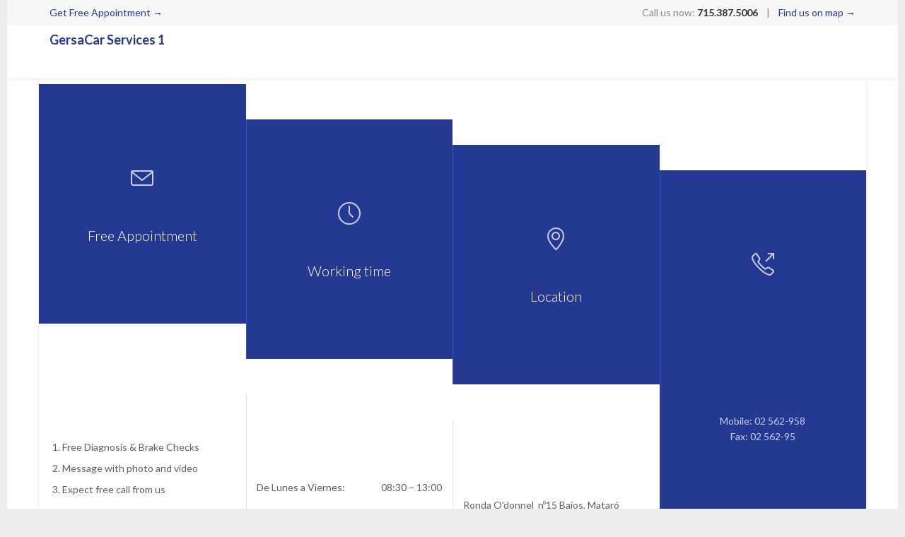

--- FILE ---
content_type: text/html; charset=UTF-8
request_url: http://gersacar.com/
body_size: 18192
content:
<!DOCTYPE html>
<!--[if IE]><![endif]-->
<!--[if IE 8 ]> <html lang="es-ES" class="no-js ie8"> <![endif]-->
<!--[if IE 9 ]> <html lang="es-ES" class="no-js ie9"> <![endif]-->
<!--[if (gt IE 9)|!(IE)]><!--> <html lang="es-ES" class="no-ie no-js"> <!--<![endif]-->

<head>
	<meta charset="UTF-8" />
	<meta http-equiv="X-UA-Compatible" content="IE=edge,chrome=1" />
	<meta name="viewport" content="width=device-width, initial-scale=1">

	<link rel="pingback" href="http://gersacar.com/xmlrpc.php" />
	<title>GersaCar Services 1 &#8211; Just another WordPress site</title>
<link rel='dns-prefetch' href='//fonts.googleapis.com' />
<link rel='dns-prefetch' href='//s.w.org' />
<link rel="alternate" type="application/rss+xml" title="GersaCar Services 1 &raquo; Feed" href="http://gersacar.com/feed" />
<link rel="alternate" type="application/rss+xml" title="GersaCar Services 1 &raquo; RSS de los comentarios" href="http://gersacar.com/comments/feed" />
		<script type="text/javascript">
			window._wpemojiSettings = {"baseUrl":"https:\/\/s.w.org\/images\/core\/emoji\/2\/72x72\/","ext":".png","svgUrl":"https:\/\/s.w.org\/images\/core\/emoji\/2\/svg\/","svgExt":".svg","source":{"concatemoji":"http:\/\/gersacar.com\/wp-includes\/js\/wp-emoji-release.min.js?ver=4.6.30"}};
			!function(e,o,t){var a,n,r;function i(e){var t=o.createElement("script");t.src=e,t.type="text/javascript",o.getElementsByTagName("head")[0].appendChild(t)}for(r=Array("simple","flag","unicode8","diversity","unicode9"),t.supports={everything:!0,everythingExceptFlag:!0},n=0;n<r.length;n++)t.supports[r[n]]=function(e){var t,a,n=o.createElement("canvas"),r=n.getContext&&n.getContext("2d"),i=String.fromCharCode;if(!r||!r.fillText)return!1;switch(r.textBaseline="top",r.font="600 32px Arial",e){case"flag":return(r.fillText(i(55356,56806,55356,56826),0,0),n.toDataURL().length<3e3)?!1:(r.clearRect(0,0,n.width,n.height),r.fillText(i(55356,57331,65039,8205,55356,57096),0,0),a=n.toDataURL(),r.clearRect(0,0,n.width,n.height),r.fillText(i(55356,57331,55356,57096),0,0),a!==n.toDataURL());case"diversity":return r.fillText(i(55356,57221),0,0),a=(t=r.getImageData(16,16,1,1).data)[0]+","+t[1]+","+t[2]+","+t[3],r.fillText(i(55356,57221,55356,57343),0,0),a!=(t=r.getImageData(16,16,1,1).data)[0]+","+t[1]+","+t[2]+","+t[3];case"simple":return r.fillText(i(55357,56835),0,0),0!==r.getImageData(16,16,1,1).data[0];case"unicode8":return r.fillText(i(55356,57135),0,0),0!==r.getImageData(16,16,1,1).data[0];case"unicode9":return r.fillText(i(55358,56631),0,0),0!==r.getImageData(16,16,1,1).data[0]}return!1}(r[n]),t.supports.everything=t.supports.everything&&t.supports[r[n]],"flag"!==r[n]&&(t.supports.everythingExceptFlag=t.supports.everythingExceptFlag&&t.supports[r[n]]);t.supports.everythingExceptFlag=t.supports.everythingExceptFlag&&!t.supports.flag,t.DOMReady=!1,t.readyCallback=function(){t.DOMReady=!0},t.supports.everything||(a=function(){t.readyCallback()},o.addEventListener?(o.addEventListener("DOMContentLoaded",a,!1),e.addEventListener("load",a,!1)):(e.attachEvent("onload",a),o.attachEvent("onreadystatechange",function(){"complete"===o.readyState&&t.readyCallback()})),(a=t.source||{}).concatemoji?i(a.concatemoji):a.wpemoji&&a.twemoji&&(i(a.twemoji),i(a.wpemoji)))}(window,document,window._wpemojiSettings);
		</script>
		<style type="text/css">
img.wp-smiley,
img.emoji {
	display: inline !important;
	border: none !important;
	box-shadow: none !important;
	height: 1em !important;
	width: 1em !important;
	margin: 0 .07em !important;
	vertical-align: -0.1em !important;
	background: none !important;
	padding: 0 !important;
}
</style>
<link rel='stylesheet' id='validate-engine-css-css'  href='http://gersacar.com/wp-content/plugins/wysija-newsletters/css/validationEngine.jquery.css?ver=2.7.5' type='text/css' media='all' />
<link rel='stylesheet' id='contact-form-7-css'  href='http://gersacar.com/wp-content/plugins/contact-form-7/includes/css/styles.css?ver=4.5' type='text/css' media='all' />
<link rel='stylesheet' id='rs-plugin-settings-css'  href='http://gersacar.com/wp-content/plugins/revslider/public/assets/css/settings.css?ver=5.2.6' type='text/css' media='all' />
<style id='rs-plugin-settings-inline-css' type='text/css'>
#rs-demo-id {}
</style>
<link rel='stylesheet' id='select2-css'  href='http://gersacar.com/wp-content/themes/auto-repair/wpv_theme/assets/css/select2.css?ver=4.6.30' type='text/css' media='all' />
<link rel='stylesheet' id='wpv-gfonts-css'  href='//fonts.googleapis.com/css?family=Lato%3Anormal%2C300%2Cbold%2Citalic&#038;subset=latin&#038;ver=7' type='text/css' media='all' />
<link rel='stylesheet' id='front-magnific-popup-css'  href='http://gersacar.com/wp-content/themes/auto-repair/wpv_theme/assets/css/magnific.css?ver=4.6.30' type='text/css' media='all' />
<link rel='stylesheet' id='front-all-css'  href='http://gersacar.com/wp-content/themes/auto-repair/cache/all.css?ver=1478455423' type='text/css' media='all' />
<style id='front-all-inline-css' type='text/css'>
html.csstransforms .woocommerce span.onsale:before, html.csstransforms .woocommerce ul.products li.product span.onsale:before{
	border-bottom-color: #FCEA00;
}
.woocommerce span.onsale, .woocommerce ul.products li.product span.onsale, .woocommerce ul.products li.product .price ins span{
	color: #D55000;
}
.woocommerce ul.products li.product .price ins span{
background: #FCEA00;
}
.woocommerce ul.products li.product .price del span{
background: #000;
}


/* Welcome page only! */
.screens .linkarea img{
	box-shadow: 0px 2px 4px 0px rgba(0,0,0,0.10);
	transition: all .3s ease;
	border-radius: 2px;
}

.screens .linkarea img:hover {
	box-shadow: 0px 2px 20px 0px rgba(0,0,0,0.16);
	margin-top: -10px;
}
.page-id-9836 #style-switcher{
display: none;
}

.w-header {
	text-align: center;
}
.w-header .grid-1-5{
	display: inline-block;
	float: none;
	vertical-align: top:
}
.w-header h3{
	margin: 0px;
	font-weight: 600;
	color: #fff;
}
.w-header p{
	margin-top: 0.5em
}
.w-header .sep-3{
	opacity: 0.2;
}
.w-header h1, .w-header h4, .w-header p, .w-white{
	color: #fff !important;
}


.page-id-9836 h2{
    font-size: 3em;
    line-height: 1em;
    font-weight: 100;
    color: #7C8A8D;
    margin-bottom: 10px;
}

.big-text {
	font-size: 1.3em;
    line-height: 1.2em;
    font-weight: 100
}

.plugin-logos img{
	padding: 0px 20px;
    display: inline-block;
}


.more-testimonials{
	border: solid 1px #EDEDED;
	text-align: center;
	padding: 20px 30px;
	border: 1px solid #D9D9D9;
}
.more-testimonials h3{
    margin-bottom: 9px;
    margin-top: 6px;
}
.more-testimonials p{
	margin-top: 0px;
}
.dark-bg h2{
	color: #fff !important;
}
.twitter-button span{
    padding: 0.9em 1em !important;
}
@media (max-width: 958px){
.twitter-button{
    margin-bottom: 20px;
}
.w-header h1{
    font-size: 2.1em;
    line-height: 1em;
}
}
</style>
<script type='text/javascript' src='http://gersacar.com/wp-includes/js/jquery/jquery.js?ver=1.12.4'></script>
<script type='text/javascript' src='http://gersacar.com/wp-includes/js/jquery/jquery-migrate.min.js?ver=1.4.1'></script>
<script type='text/javascript' src='http://gersacar.com/wp-content/plugins/revslider/public/assets/js/jquery.themepunch.tools.min.js?ver=5.2.6'></script>
<script type='text/javascript' src='http://gersacar.com/wp-content/plugins/revslider/public/assets/js/jquery.themepunch.revolution.min.js?ver=5.2.6'></script>
<script type='text/javascript' src='http://gersacar.com/wp-content/themes/auto-repair/vamtam/assets/js/modernizr.min.js?ver=4.6.30'></script>
<link rel='https://api.w.org/' href='http://gersacar.com/wp-json/' />
<link rel="EditURI" type="application/rsd+xml" title="RSD" href="http://gersacar.com/xmlrpc.php?rsd" />
<link rel="wlwmanifest" type="application/wlwmanifest+xml" href="http://gersacar.com/wp-includes/wlwmanifest.xml" /> 
<meta name="generator" content="WordPress 4.6.30" />
<link rel="canonical" href="http://gersacar.com/" />
<link rel='shortlink' href='http://gersacar.com/' />
<link rel="alternate" type="application/json+oembed" href="http://gersacar.com/wp-json/oembed/1.0/embed?url=http%3A%2F%2Fgersacar.com%2F" />
<link rel="alternate" type="text/xml+oembed" href="http://gersacar.com/wp-json/oembed/1.0/embed?url=http%3A%2F%2Fgersacar.com%2F&#038;format=xml" />
		<style type="text/css">.recentcomments a{display:inline !important;padding:0 !important;margin:0 !important;}</style>
		<meta name="generator" content="Powered by Slider Revolution 5.2.6 - responsive, Mobile-Friendly Slider Plugin for WordPress with comfortable drag and drop interface." />
</head>
<body class="home page page-id-18 page-parent page-child parent-pageid-19 page-template-default layout-full boxed pagination-load-more page-vertical-padding-none sticky-header-type-half-over wpv-not-scrolled no-page-header cbox-share-twitter cbox-share-facebook cbox-share-googleplus cbox-share-pinterest no-header-slider no-header-sidebars responsive-layout no-breadcrumbs no-slider-button-thumbnails sticky-header">
	<span id="top"></span>
		<div id="page" class="main-container">

		<div class="fixed-header-box">
	<header class="main-header layout-logo-menu header-content-wrapper ">
			<div id="top-nav-wrapper">
				<nav class="top-nav fulltext">
			<div class="limit-wrapper top-nav-inner">
				<div class="row">
					<div class="row single-cell">
						<div class="grid-1-1" id="top-nav-text">
	<div class="row "><div class="wpv-grid grid-1-2  wpv-first-level first unextended" style="padding-top:0px;padding-bottom:0px" id="wpv-column-a3d39a486bc394491e250ec4f7663b19" ><a href="#">Get Free Appointment  →</a>  </div>
<div class="wpv-grid grid-1-2  wpv-first-level unextended" style="padding-top:0px;padding-bottom:0px" id="wpv-column-cd500e3787570d7692dc361d180a92f8" ><div class="text-align: right"><span style="vertical-align: top;">
Call us now: <strong>715.387.5006</strong>
   |    <a href="/contact-us">Find us on map →</a>
</span></div></div></div></div>					</div>
				</div>
			</div>
		</nav>
			</div>
		<div class="limit-wrapper">
	<div class="header-contents">
		<div class="first-row">
			<div class="logo-wrapper">
	<a href="#" id="mp-menu-trigger" class="icon-b" data-icon="&#57801;">Open/Close Menu</a>
		<a href="http://gersacar.com" title="GersaCar Services 1" class="logo text-logo" style="min-width:180px">GersaCar Services 1	</a>
				<span class="logo-tagline">Just another WordPress site</span>
		<div class="mobile-logo-additions">
							<button class="header-search icon wpv-overlay-search-trigger">&#57645;</button>
			</div>
</div>		</div>

		<div class="second-row ">
			<div id="menus">
				<nav id="main-menu">
		<a href="#main" title="Skip to content" class="visuallyhidden">Skip to content</a>
	</nav>			</div>
		</div>

		
		
			</div>
</div>	</header>

	</div><!-- / .fixed-header-box -->
<div class="shadow-bottom"></div>
		
		<div class="boxed-layout">
			<div class="pane-wrapper clearfix">
								<div id="main-content">
										<!-- #main ( do not remove this comment ) -->
					<div id="main" role="main" class="wpv-main layout-full">
												<div class="limit-wrapper">

	<div class="row page-wrapper">
		
		<article id="post-18" class="full post-18 page type-page status-publish hentry">
						<div class="page-content">
				<div class="row "><div class="wpv-grid grid-1-1 vamtam-add-shadow wpv-first-level first unextended" style="padding-top:0px;padding-bottom:20px" id="intro" ><p>&nbsp;</p>
<div class="row "><div class="wpv-grid grid-1-4 move-into-slider first unextended" style="padding-top:0px;padding-bottom:0px" id="wpv-column-ad769a456ac66e6f607d025109ff9f7a" ><p>&nbsp;</p>
<div class="row "><div class="wpv-grid grid-1-1  first has-background unextended" style="background-color:#253993;padding-top:0px;padding-bottom:13px" id="wpv-column-e5646d04e402dac40a4b387f6a5cd6ff" ><style>#wpv-column-e5646d04e402dac40a4b387f6a5cd6ff p,#wpv-column-e5646d04e402dac40a4b387f6a5cd6ff em,#wpv-column-e5646d04e402dac40a4b387f6a5cd6ff .column-title,#wpv-column-e5646d04e402dac40a4b387f6a5cd6ff .sep-text h2.regular-title-wrapper,#wpv-column-e5646d04e402dac40a4b387f6a5cd6ff .text-divider-double,#wpv-column-e5646d04e402dac40a4b387f6a5cd6ff .sep-text .sep-text-line,#wpv-column-e5646d04e402dac40a4b387f6a5cd6ff .sep,#wpv-column-e5646d04e402dac40a4b387f6a5cd6ff .sep-2,#wpv-column-e5646d04e402dac40a4b387f6a5cd6ff .sep-3,#wpv-column-e5646d04e402dac40a4b387f6a5cd6ff td,#wpv-column-e5646d04e402dac40a4b387f6a5cd6ff th,#wpv-column-e5646d04e402dac40a4b387f6a5cd6ff caption{color:#c6cef1;}#wpv-column-e5646d04e402dac40a4b387f6a5cd6ff:before{background-color:transparent;}</style><p>&nbsp;</p>
<div class="row "><div class="wpv-grid grid-1-1  first unextended" style="padding-top:0px;padding-bottom:0px" id="wpv-column-13115a01fe3df6e27110bae5c8a27e41" ><p>&nbsp;</p>
<div class="push  wpv-hide-lowres" style="margin-bottom:-40px"></div>
<p>&nbsp;</p>
<p style="text-align: center;"><span class='icon shortcode theme box use-hover' style='color:#c6cef1;font-size:32px !important;'><svg xmlns="http://www.w3.org/2000/svg" width="70" height="81" viewBox="0 0 70 81"><path d="M35.062 81c-.975 0-1.939-.263-2.785-.761l-29.412-17.333c-1.727-1.019-2.8-2.919-2.802-4.957l-.063-34.778c-.004-2.041 1.063-3.944 2.786-4.966l29.348-17.446c1.692-1.007 3.886-1.012 5.587-.011l29.414 17.334c1.725 1.016 2.798 2.916 2.801 4.955l.064 34.778c.003 2.041-1.065 3.943-2.786 4.966l-29.349 17.446c-.85.506-1.819.773-2.803.773z" fill="#253993"/></svg><span class='char'>&#57563;</span></span> <div class="push " style="margin-bottom:-18px"></div>
<p>&nbsp;</p>
<h4 style="text-align: center;"><span class="accent-5">Free Appointment</span></h4>
<p>&nbsp;</div></div>
<p>&nbsp;</div></div>
<p>&nbsp;</p>
<div class="row "><div class="wpv-grid grid-1-1  first unextended" style="padding-top:10px;padding-bottom:0px" id="wpv-column-effe130150874bf5c4c3ab5a3abe991c" ><p>&nbsp;</p>
<div class="row "><div class="wpv-grid grid-1-1  first unextended" style="padding-top:0px;padding-bottom:0px" id="wpv-column-dcf7d862ef2435e18dfc46d50bea67bf" ><p>&nbsp;</p>
<ol>
<li>Free Diagnosis &amp; Brake Checks</li>
<li>Message with photo and video</li>
<li>Expect free call from us</li>
</ol>
<p>&nbsp;</p>
<a href="#" target="_self" style='font-size: 14px;' class="vamtam-button accent1  button-filled hover-accent3  alignleft"><span class='icon shortcode theme  use-hover' style='color:#A7D9EE;font-size:22px !important;'>&#58886;</span><span class="btext">Read more</span></a>
<p>&nbsp;</div></div>
<p>&nbsp;</div></div>
<p>&nbsp;</div>
<p>&nbsp;</p>
<div class="wpv-grid grid-1-4 move-into-slider unextended" style="padding-top:0px;padding-bottom:0px" id="wpv-column-fe6c9f32d28b368a63c9f47109948665" ><p>&nbsp;</p>
<div class="row "><div class="wpv-grid grid-1-1  first has-background unextended left-border" style="background-color:#253993;padding-top:0px;padding-bottom:13px" id="wpv-column-8da78784b8b7f2b3c81ee69c0cdf863d" ><style>#wpv-column-8da78784b8b7f2b3c81ee69c0cdf863d p,#wpv-column-8da78784b8b7f2b3c81ee69c0cdf863d em,#wpv-column-8da78784b8b7f2b3c81ee69c0cdf863d .column-title,#wpv-column-8da78784b8b7f2b3c81ee69c0cdf863d .sep-text h2.regular-title-wrapper,#wpv-column-8da78784b8b7f2b3c81ee69c0cdf863d .text-divider-double,#wpv-column-8da78784b8b7f2b3c81ee69c0cdf863d .sep-text .sep-text-line,#wpv-column-8da78784b8b7f2b3c81ee69c0cdf863d .sep,#wpv-column-8da78784b8b7f2b3c81ee69c0cdf863d .sep-2,#wpv-column-8da78784b8b7f2b3c81ee69c0cdf863d .sep-3,#wpv-column-8da78784b8b7f2b3c81ee69c0cdf863d td,#wpv-column-8da78784b8b7f2b3c81ee69c0cdf863d th,#wpv-column-8da78784b8b7f2b3c81ee69c0cdf863d caption{color:#c6cef1;}#wpv-column-8da78784b8b7f2b3c81ee69c0cdf863d:before{background-color:#3b51b5;}#wpv-column-8da78784b8b7f2b3c81ee69c0cdf863d:before{background-color:#3b51b5;}</style><p>&nbsp;</p>
<div class="row "><div class="wpv-grid grid-1-1  first unextended" style="padding-top:0px;padding-bottom:0px" id="wpv-column-e1b7cff733227699220c6493f2a36716" ><p>&nbsp;</p>
<div class="push  wpv-hide-lowres" style="margin-bottom:-40px"></div>
<p>&nbsp;</p>
<p style="text-align: center;"><span class='icon shortcode theme box use-hover' style='color:#c6cef1;font-size:32px !important;'><svg xmlns="http://www.w3.org/2000/svg" width="70" height="81" viewBox="0 0 70 81"><path d="M35.062 81c-.975 0-1.939-.263-2.785-.761l-29.412-17.333c-1.727-1.019-2.8-2.919-2.802-4.957l-.063-34.778c-.004-2.041 1.063-3.944 2.786-4.966l29.348-17.446c1.692-1.007 3.886-1.012 5.587-.011l29.414 17.334c1.725 1.016 2.798 2.916 2.801 4.955l.064 34.778c.003 2.041-1.065 3.943-2.786 4.966l-29.349 17.446c-.85.506-1.819.773-2.803.773z" fill="#253993"/></svg><span class='char'>&#57530;</span></span> <div class="push " style="margin-bottom:-18px"></div>
<p>&nbsp;</p>
<h4 style="text-align: center;"><span class="accent-5">Working time</span></h4>
<p>&nbsp;</div></div>
<p>&nbsp;</div></div>
<p>&nbsp;</p>
<div class="row "><div class="wpv-grid grid-1-1  first unextended left-border" style="padding-top:10px;padding-bottom:0px" id="wpv-column-da260cd3781e7d3c855dfc0d33fb3e31" ><style>#wpv-column-da260cd3781e7d3c855dfc0d33fb3e31:before{background-color:#e8e8e8;}</style><p>&nbsp;</p>
<div class="row "><div class="wpv-grid grid-1-1  first unextended" style="padding-top:0px;padding-bottom:0px" id="wpv-column-9fffc2453a72d0b66f267d1728bce9dd" ><p>&nbsp;</p>
<table class="vamtam-styled">
<tbody>
<tr>
<td>De Lunes a Viernes:</td>
<td style="text-align: right;"> 08:30 – 13:00</p>
<p>15:00 &#8211; 20:00</td>
</tr>
<tr>
<td>SATURDAY:</td>
<td style="text-align: right;"> 09:00 – 13:00</td>
</tr>
<tr>
<td>SUNDAY:</td>
<td style="text-align: right;"> CERRADOS</td>
</tr>
<tr>
<td>EMERGENCY:</td>
<td style="text-align: right;"> 24HR / 7DAYS</td>
</tr>
</tbody>
</table>
<p>&nbsp;</div></div>
<p>&nbsp;</div></div>
<p>&nbsp;</div>
<p>&nbsp;</p>
<div class="wpv-grid grid-1-4 move-into-slider has-background unextended" style="
				background: url( 'http://gersacar.com/wp-content/themes/auto-repair/samples/images/Map-bg.jpg' ) no-repeat center bottom;
				background-size: auto;
			background-attachment: scroll;padding-top:0px;padding-bottom:0px" id="wpv-column-eb355edd3a3e00e51769808f37b8b0d5" ><p>&nbsp;</p>
<div class="row "><div class="wpv-grid grid-1-1  first has-background unextended left-border" style="background-color:#253993;padding-top:0px;padding-bottom:13px" id="wpv-column-dbaded665e7a16cbf2a605353959abef" ><style>#wpv-column-dbaded665e7a16cbf2a605353959abef p,#wpv-column-dbaded665e7a16cbf2a605353959abef em,#wpv-column-dbaded665e7a16cbf2a605353959abef .column-title,#wpv-column-dbaded665e7a16cbf2a605353959abef .sep-text h2.regular-title-wrapper,#wpv-column-dbaded665e7a16cbf2a605353959abef .text-divider-double,#wpv-column-dbaded665e7a16cbf2a605353959abef .sep-text .sep-text-line,#wpv-column-dbaded665e7a16cbf2a605353959abef .sep,#wpv-column-dbaded665e7a16cbf2a605353959abef .sep-2,#wpv-column-dbaded665e7a16cbf2a605353959abef .sep-3,#wpv-column-dbaded665e7a16cbf2a605353959abef td,#wpv-column-dbaded665e7a16cbf2a605353959abef th,#wpv-column-dbaded665e7a16cbf2a605353959abef caption{color:#c6cef1;}#wpv-column-dbaded665e7a16cbf2a605353959abef:before{background-color:#3b51b5;}#wpv-column-dbaded665e7a16cbf2a605353959abef:before{background-color:#3b51b5;}</style><p>&nbsp;</p>
<div class="row "><div class="wpv-grid grid-1-1  first unextended" style="padding-top:0px;padding-bottom:0px" id="wpv-column-4d3cb92f7d7067b1252356c7f31927e1" ><p>&nbsp;</p>
<div class="push  wpv-hide-lowres" style="margin-bottom:-40px"></div>
<p>&nbsp;</p>
<p style="text-align: center;"><span class='icon shortcode theme box use-hover' style='color:#c6cef1;font-size:32px !important;'><svg xmlns="http://www.w3.org/2000/svg" width="70" height="81" viewBox="0 0 70 81"><path d="M35.062 81c-.975 0-1.939-.263-2.785-.761l-29.412-17.333c-1.727-1.019-2.8-2.919-2.802-4.957l-.063-34.778c-.004-2.041 1.063-3.944 2.786-4.966l29.348-17.446c1.692-1.007 3.886-1.012 5.587-.011l29.414 17.334c1.725 1.016 2.798 2.916 2.801 4.955l.064 34.778c.003 2.041-1.065 3.943-2.786 4.966l-29.349 17.446c-.85.506-1.819.773-2.803.773z" fill="#253993"/></svg><span class='char'>&#57547;</span></span> <div class="push " style="margin-bottom:-18px"></div>
<p>&nbsp;</p>
<h4 style="text-align: center;"><span class="accent-5">Location</span></h4>
<p>&nbsp;</div></div>
<p>&nbsp;</div></div>
<p>&nbsp;</p>
<div class="row "><div class="wpv-grid grid-1-1  first unextended left-border" style="padding-top:0px;padding-bottom:0px" id="wpv-column-15172d6e2586e09fa221142cd22cf583" ><style>#wpv-column-15172d6e2586e09fa221142cd22cf583:before{background-color:#e8e8e8;}</style><p>&nbsp;</p>
<div class="row "><div class="wpv-grid grid-1-1  first unextended" style="padding-top:0px;padding-bottom:0px" id="wpv-column-f73d011096c11a63517f1e7fd1b3bbc0" ><p>&nbsp;</p>
<div class="push " style="height:10px"></div>
Ronda O&#8217;donnel  nº15 Bajos, Mataró (Barcelona)<br />
<div class="push " style="height:25px"></div> <p class="textcenter"><a href="#" target="_self" style='font-size: 14px;' class="vamtam-button accent1  button-filled hover-accent3 "><span class='icon shortcode theme  use-hover' style='color:#A7D9EE;font-size:22px !important;'>&#58886;</span><span class="btext">Get Directions</span></a></p>
<p>&nbsp;</div></div>
<p>&nbsp;</div></div>
<p>&nbsp;</div>
<p>&nbsp;</p>
<div class="wpv-grid grid-1-4 move-into-slider unextended" style="padding-top:0px;padding-bottom:0px" id="wpv-column-926c412f9bf593d453ea08e23913fa9d" ><p>&nbsp;</p>
<div class="row "><div class="wpv-grid grid-1-1  first has-background unextended left-border" style="background-color:#253993;padding-top:0px;padding-bottom:13px" id="wpv-column-94715db9ee2688ab88ed23a1b11ec61b" ><style>#wpv-column-94715db9ee2688ab88ed23a1b11ec61b p,#wpv-column-94715db9ee2688ab88ed23a1b11ec61b em,#wpv-column-94715db9ee2688ab88ed23a1b11ec61b .column-title,#wpv-column-94715db9ee2688ab88ed23a1b11ec61b .sep-text h2.regular-title-wrapper,#wpv-column-94715db9ee2688ab88ed23a1b11ec61b .text-divider-double,#wpv-column-94715db9ee2688ab88ed23a1b11ec61b .sep-text .sep-text-line,#wpv-column-94715db9ee2688ab88ed23a1b11ec61b .sep,#wpv-column-94715db9ee2688ab88ed23a1b11ec61b .sep-2,#wpv-column-94715db9ee2688ab88ed23a1b11ec61b .sep-3,#wpv-column-94715db9ee2688ab88ed23a1b11ec61b td,#wpv-column-94715db9ee2688ab88ed23a1b11ec61b th,#wpv-column-94715db9ee2688ab88ed23a1b11ec61b caption{color:#c6cef1;}#wpv-column-94715db9ee2688ab88ed23a1b11ec61b:before{background-color:#3b51b5;}#wpv-column-94715db9ee2688ab88ed23a1b11ec61b:before{background-color:#3b51b5;}</style><p>&nbsp;</p>
<div class="row "><div class="wpv-grid grid-1-1  first unextended" style="padding-top:0px;padding-bottom:0px" id="wpv-column-f043e7eccfa8fd6897039026821309dc" ><p>&nbsp;</p>
<div class="push  wpv-hide-lowres" style="margin-bottom:-40px"></div>
<p>&nbsp;</p>
<p style="text-align: center;"><span class='icon shortcode theme box use-hover' style='color:#c6cef1;font-size:32px !important;'><svg xmlns="http://www.w3.org/2000/svg" width="70" height="81" viewBox="0 0 70 81"><path d="M35.062 81c-.975 0-1.939-.263-2.785-.761l-29.412-17.333c-1.727-1.019-2.8-2.919-2.802-4.957l-.063-34.778c-.004-2.041 1.063-3.944 2.786-4.966l29.348-17.446c1.692-1.007 3.886-1.012 5.587-.011l29.414 17.334c1.725 1.016 2.798 2.916 2.801 4.955l.064 34.778c.003 2.041-1.065 3.943-2.786 4.966l-29.349 17.446c-.85.506-1.819.773-2.803.773z" fill="#253993"/></svg><span class='char'>&#57469;</span></span> <div class="push " style="margin-bottom:-18px"></div>
<p>&nbsp;</p>
<h4 style="text-align: center;"></h4>
<p>&nbsp;</p>
<h1 style="text-align: center;"><span class="accent-1">93.137.5006</span></h1>
<p>&nbsp;</p>
<p style="text-align: center;">Mobile: 02 562-958<br />
Fax: 02 562-95</p>
<p>&nbsp;</div></div>
<p>&nbsp;</div></div>
<p>&nbsp;</div></div>
<p>&nbsp;</div></div>
<p>&nbsp;</p>
<div class="push  wpv-hide-lowres" style="height:50px"></div>
<p>&nbsp;</p>
<div class="row "><div class="wpv-grid grid-1-1  wpv-first-level first unextended animation-fade-in animated-active" style="padding-top:0px;padding-bottom:0px" id="wpv-column-3d964e5fec585fc353903eccb081c169" ><p>&nbsp;</p>
		<div class="sep-text single centered">
							<span class="sep-text-before"><div class="sep-text-line"></div></span>
						<div class="content">
				<h2 class="text-divider-double">
&nbsp;
Why us?
&nbsp;</h2>			</div>
			<span class="sep-text-after"><div class="sep-text-line"></div></span>
					</div>
	
<p>&nbsp;</div></div>
<p>&nbsp;</p>
<div class="row "><div class="wpv-grid grid-1-2  wpv-first-level first unextended animation-from-left animated-active" style="padding-top:0px;padding-bottom:0px" id="wpv-column-aa1348a38a6f95833cc830c7b6b3f4f8" ><p>&nbsp;</p>
<div class="row "><div class="wpv-grid grid-1-1  first unextended" style="padding-top:0px;padding-bottom:0px" id="wpv-column-2ed6075edee5b70042b6b3d004a17d38" ><p>&nbsp;</p>
<h3>Nuestra experiencia y profesionalidad nos avala!</h3>
<p>&nbsp;</div></div>
<p>&nbsp;</p>
<div class="row "><div class="wpv-grid grid-1-2  first unextended" style="padding-top:0px;padding-bottom:0px" id="wpv-column-33639724430091af131f4628ace2b2a3" ><p>&nbsp;</p>
<p>Fixie tote bag ethnic keytar. Neutra vinyl American Apparel kale chips tofu art party, cardigan raw denim quinoa. Cray paleo tattooed, Truffaut skateboard street art PBR jean shorts Shoreditch farm-to-table Austin lo-fi Odd Futu.</p>
<p>&nbsp;</p>
<a href="#" target="_self" style='font-size: 14px;' class="vamtam-button accent1  button-filled hover-accent3  alignleft"><span class='icon shortcode theme  use-hover' style='color:#A7D9EE;font-size:22px !important;'>&#58886;</span><span class="btext">Read more</span></a>
<p>&nbsp;</div>
<p>&nbsp;</p>
<div class="wpv-grid grid-1-2  unextended" style="padding-top:0px;padding-bottom:0px" id="wpv-column-82ded7f83b2f1d29770e601adaf4adc9" ><p>&nbsp;</p>
<ul>
<li>Muchas ofertas</li>
<li>Free Diagnosis &amp; Brake Checks</li>
<li>No Se requiere de cita previa</li>
<li>Servicio de mecánica rápida</li>
<li>Más de 10 años de experiencia en el sector</li>
</ul>
<p>&nbsp;</div></div>
<p>&nbsp;</div>
<p>&nbsp;</p>
<div class="wpv-grid grid-1-2  wpv-first-level unextended animation-from-right animated-active" style="padding-top:0px;padding-bottom:0px" id="wpv-column-5fd9c806e20f6d2a2502d86c39edcd5c" ><p>&nbsp;</p>
<div class="push  wpv-hide-lowres" style="margin-bottom:-20px"></div>
<p>&nbsp;</p>
<div class="row "><div class="wpv-grid grid-1-1  first unextended" style="padding-top:0px;padding-bottom:0px" id="wpv-column-95f3edb5636bd12677db5abb250b8862" ><p>&nbsp;</p>
	<div class="bxslider-wrapper">
		<ul class="bxslider-container" id="4a5862dd444c3d4f3fd16c830e661b00">
							<li>
											<blockquote class='clearfix small simple post-7587 testimonials type-testimonials status-publish hentry testimonials_category-slider-no-photo'><h3 class="quote-summary">Take it easy driving– the life you save may be mine.</h3><div class="quote-title-wrapper clearfix"><div class='quote-title'><span class='icon shortcode   use-hover' style='color:#F8DF04;'>&#57864;</span><span class='icon shortcode   use-hover' style='color:#F8DF04;'>&#57864;</span><span class='icon shortcode   use-hover' style='color:#F8DF04;'>&#57864;</span><span class='icon shortcode   use-hover' style='color:#F8DF04;'>&#57864;</span><span class='icon shortcode   use-hover' style='color:#F8DF04;'>&#57864;</span> &mdash; <span class='the-title'>JAMES DEAN</span></div></div><div class='quote-text'><div class="quote-content"><p>Claritas est etiam processus dynamicus, qui sequitur mutationem consuetudium lectorum. Mirum est notare quam littera gothica, quam nunc putamus parum claram, anteposuerit litterarum formas humanitatis per seacula quarta decima et quinta decima.</p>

<p>Eodem modo typi, qui nunc nobis videntur parum clari, fiant sollemnes in futurum.
Neutra vinyl American Apparel kale chips tofu art party, cardigan raw denim quinoa.</p></div></div></blockquote>									</li>
							<li>
											<blockquote class='clearfix small simple post-9665 testimonials type-testimonials status-publish hentry testimonials_category-slider-no-photo'><h3 class="quote-summary">The cars we drive say a lot about us.</h3><div class="quote-title-wrapper clearfix"><div class='quote-title'><span class='icon shortcode   use-hover' style='color:#F8DF04;'>&#57864;</span><span class='icon shortcode   use-hover' style='color:#F8DF04;'>&#57864;</span><span class='icon shortcode   use-hover' style='color:#F8DF04;'>&#57864;</span><span class='icon shortcode   use-hover' style='color:#F8DF04;'>&#57864;</span><span class='icon shortcode   use-hover' style='color:#F8DF04;'>&#57864;</span> &mdash; <span class='the-title'>ALEXANDRA PAUL</span></div></div><div class='quote-text'><div class="quote-content"><p>Claritas est etiam processus dynamicus, qui sequitur mutationem consuetudium lectorum. Mirum est notare quam littera gothica, quam nunc putamus parum claram, anteposuerit litterarum formas humanitatis per seacula quarta decima et quinta decima. Eodem modo typi, qui nunc nobis videntur parum clari, fiant sollemnes in futurum.</p>
<p>Neutra vinyl American Apparel kale chips tofu art party, cardigan raw denim quinoa.</p></div></div></blockquote>									</li>
							<li>
											<blockquote class='clearfix small simple post-9501 testimonials type-testimonials status-publish has-post-thumbnail hentry testimonials_category-slider-no-photo'><h3 class="quote-summary">I love fast cars... and to go too fast in them.</h3><div class="quote-title-wrapper clearfix"><div class='quote-title'><span class='icon shortcode   use-hover' style='color:#F8DF04;'>&#57864;</span><span class='icon shortcode   use-hover' style='color:#F8DF04;'>&#57864;</span><span class='icon shortcode   use-hover' style='color:#F8DF04;'>&#57864;</span><span class='icon shortcode   use-hover' style='color:#F8DF04;'>&#57864;</span><span class='icon shortcode   use-hover' style='color:#F8DF04;'>&#57864;</span> &mdash; <span class='the-title'>LARA FLYNN BOYEL</span></div><div class="quote-thumbnail"><img width="150" height="150" src="http://gersacar.com/wp-content/uploads/2013/04/large-150x150.jpg" class="attachment-thumbnail size-thumbnail wp-post-image" alt="sample" srcset="http://gersacar.com/wp-content/uploads/2013/04/large-150x150.jpg 150w, http://gersacar.com/wp-content/uploads/2013/04/large-60x60.jpg 60w, http://gersacar.com/wp-content/uploads/2013/04/large-43x43.jpg 43w" sizes="(max-width: 150px) 100vw, 150px" /></div></div><div class='quote-text'><div class="quote-content"><p>Claritas est etiam processus dynamicus, qui sequitur mutationem consuetudium lectorum.</p>

<p>Mirum est notare quam littera gothica, quam nunc putamus parum claram, anteposuerit litterarum formas humanitatis per seacula quarta decima et quinta decima.</p></div></div></blockquote>									</li>
					</ul>
		<script>
			jQuery(function($) {
				var el = $('#4a5862dd444c3d4f3fd16c830e661b00');
				el.data('bxslider', el.bxSlider({
					pager: true,
					controls: false,
					auto: false,
					pause: 7000,
					autoHover: true,
					adaptiveHeight: false				}));
			});
		</script>
	</div>


<p>&nbsp;</div></div>
<p>&nbsp;</div></div>
<p>&nbsp;</p>
<div class="push " style="height:60px"></div>
<p>&nbsp;</p>
<div class="row "><div class="wpv-grid grid-1-1  wpv-first-level first has-background unextended animation-from-bottom animated-active" style="
				background: url( 'http://gersacar.com/wp-content/themes/auto-repair/samples/images/fb-bg.png' ) no-repeat center top;
				background-size: auto;
			background-attachment: scroll;padding-top:2px;padding-bottom:20px" id="wpv-column-8a4359c30f477cc3af70402f449b6fe8" ><p>&nbsp;</p>
<div class="row "><div class="wpv-grid grid-1-1  first unextended" style="padding-top:0px;padding-bottom:0px" id="wpv-column-c628709059956286b4ba93679c2596c5" ><p>&nbsp;</p>
<p style="text-align: center; padding-left: 60px;"><iframe style="border: none; overflow: hidden; width: 370px; height: 35px; margin: auto;" src="//www.facebook.com/plugins/like.php?href=http%3A%2F%2Fdevelopers.facebook.com%2Fdocs%2Freference%2Fplugins%2Flike&amp;width=450&amp;height=35&amp;colorscheme=light&amp;layout=standard&amp;action=like&amp;show_faces=true&amp;send=false&amp;locale=en_US&amp;&amp;appId=109685179165924" width="320" height="240" frameborder="0" scrolling="no"></iframe></p>
<p>&nbsp;</div></div>
<p>&nbsp;</div></div>
<p>&nbsp;</p>
<div class="push  wpv-hide-lowres" style="height:30px"></div>
<p>&nbsp;</p>
<div class="row "><div class="wpv-grid grid-1-1  wpv-first-level first unextended animation-from-bottom animated-active" style="padding-top:0px;padding-bottom:0px" id="wpv-column-cb4865c15806ec78550bfc29af8a837b" ><p>&nbsp;</p>
<h2 style="text-align: center;">Servicios</h2>
<p>&nbsp;</div></div>
<p>&nbsp;</p>
<div class="row "><div class="wpv-grid grid-1-1  wpv-first-level first has-background extended" style="background-color:#050C54;padding-top:0px;padding-bottom:0px" id="wpv-column-c7fa41badc70b2a5c93cfdc5042489cb" ><div class="extended-column-inner"><style>#wpv-column-c7fa41badc70b2a5c93cfdc5042489cb p,#wpv-column-c7fa41badc70b2a5c93cfdc5042489cb em,#wpv-column-c7fa41badc70b2a5c93cfdc5042489cb .column-title,#wpv-column-c7fa41badc70b2a5c93cfdc5042489cb .sep-text h2.regular-title-wrapper,#wpv-column-c7fa41badc70b2a5c93cfdc5042489cb .text-divider-double,#wpv-column-c7fa41badc70b2a5c93cfdc5042489cb .sep-text .sep-text-line,#wpv-column-c7fa41badc70b2a5c93cfdc5042489cb .sep,#wpv-column-c7fa41badc70b2a5c93cfdc5042489cb .sep-2,#wpv-column-c7fa41badc70b2a5c93cfdc5042489cb .sep-3,#wpv-column-c7fa41badc70b2a5c93cfdc5042489cb td,#wpv-column-c7fa41badc70b2a5c93cfdc5042489cb th,#wpv-column-c7fa41badc70b2a5c93cfdc5042489cb caption{color:#626ff6;}#wpv-column-c7fa41badc70b2a5c93cfdc5042489cb:before{background-color:transparent;}</style><p>&nbsp;</p>
<div class="row "><div class="wpv-grid grid-1-3  first unextended" style="padding-top:0px;padding-bottom:0px" id="wpv-column-a76641af25c00f74a4d25fe209a0801a" ><p>&nbsp;</p>
<div class="services has-more " id="wpv-expandable-6d715c80c970abc35e0364e6bcc975c1">
	<div class="closed services-inside">
		<div class="services-content-wrapper clearfix">
							<div class="image-wrapper"><span class='icon shortcode theme border use-hover' style='color:#A7D9EE;font-size:38px !important;'><svg xmlns="http://www.w3.org/2000/svg" width="69" height="81" viewBox="0 0 69 81"><path d="M32.616 78.878l-28.362-16.92c-1.518-.907-2.465-2.604-2.467-4.426l-.061-33.95c-.003-1.824.938-3.524 2.453-4.434l28.3-17.031c1.48-.891 3.405-.895 4.892-.009l28.363 16.921c1.516.905 2.463 2.601 2.466 4.424l.062 33.95c.003 1.823-.939 3.523-2.453 4.434l-28.301 17.031c-.745.449-1.593.685-2.454.685-.854 0-1.698-.233-2.439-.675zm5.39.816l28.3-17.03c1.806-1.087 2.923-3.102 2.92-5.262l-.062-33.95c-.003-2.159-1.126-4.171-2.936-5.251l-28.364-16.921c-1.793-1.068-4.099-1.063-5.883.011l-28.3 17.03c-1.807 1.086-2.924 3.101-2.92 5.262l.061 33.95c.002 2.158 1.125 4.17 2.937 5.252l28.362 16.92c.89.531 1.904.811 2.933.811 1.037 0 2.058-.285 2.952-.824z" fill="#A7D9EE"/></svg><span class='char'>&#57551;</span></span></div>
			
						
<h2 style="text-align: center;">Revisiones</h2>
<p>&nbsp;</p>
<p style="text-align: center;">Revisiones de mecánica, revisión previa ITV y mucho más&#8230;<br />
<div class="push " style="height:50px"></div>
<p>&nbsp;</p>

		</div>
	</div>
	<div class="open services-inside">
		<div class="services-content-wrapper">
			<div class="row">
				
<p>&nbsp;</p>
<div class="push " style="margin-bottom:-28px"></div>
<p class="textcenter"><a href="/specials/" target="_self" style='font-size: 14px;' class="vamtam-button accent5  button-filled hover-accent3 "><span class="btext">More →</span></a></p>
<p>&nbsp;</p>
<p style="text-align: center;">
<p>&nbsp;</p>
<div class="push " style="height:5px"></div>
<p>&nbsp;			</div>
		</div>
	</div>
</div>
<style scoped>#wpv-expandable-6d715c80c970abc35e0364e6bcc975c1 .closed{background:url('https://auto-repair.vamtam.com/wp-content/uploads/2014/11/services-promo-bg-1.jpg') scroll;background-size:cover;background-color:#989898;}#wpv-expandable-6d715c80c970abc35e0364e6bcc975c1 .closed,#wpv-expandable-6d715c80c970abc35e0364e6bcc975c1 .closed p,#wpv-expandable-6d715c80c970abc35e0364e6bcc975c1 .closed .sep-text h2.regular-title-wrapper,#wpv-expandable-6d715c80c970abc35e0364e6bcc975c1 .closed .text-divider-double,#wpv-expandable-6d715c80c970abc35e0364e6bcc975c1 .closed .sep-text .sep-text-line,#wpv-expandable-6d715c80c970abc35e0364e6bcc975c1 .closed .sep,#wpv-expandable-6d715c80c970abc35e0364e6bcc975c1 .closed .sep-2,#wpv-expandable-6d715c80c970abc35e0364e6bcc975c1 .closed .sep-3,#wpv-expandable-6d715c80c970abc35e0364e6bcc975c1 .closed h1,#wpv-expandable-6d715c80c970abc35e0364e6bcc975c1 .closed h2,#wpv-expandable-6d715c80c970abc35e0364e6bcc975c1 .closed h3,#wpv-expandable-6d715c80c970abc35e0364e6bcc975c1 .closed h4,#wpv-expandable-6d715c80c970abc35e0364e6bcc975c1 .closed h5,#wpv-expandable-6d715c80c970abc35e0364e6bcc975c1 .closed h6,#wpv-expandable-6d715c80c970abc35e0364e6bcc975c1 .closed td,#wpv-expandable-6d715c80c970abc35e0364e6bcc975c1 .closed th,#wpv-expandable-6d715c80c970abc35e0364e6bcc975c1 .closed caption{color:#fff;}#wpv-expandable-6d715c80c970abc35e0364e6bcc975c1 .open{background:#fff;}#wpv-expandable-6d715c80c970abc35e0364e6bcc975c1 .open,#wpv-expandable-6d715c80c970abc35e0364e6bcc975c1 .open p,#wpv-expandable-6d715c80c970abc35e0364e6bcc975c1 .open .sep-text h2.regular-title-wrapper,#wpv-expandable-6d715c80c970abc35e0364e6bcc975c1 .open .text-divider-double,#wpv-expandable-6d715c80c970abc35e0364e6bcc975c1 .open .sep-text .sep-text-line,#wpv-expandable-6d715c80c970abc35e0364e6bcc975c1 .open .sep,#wpv-expandable-6d715c80c970abc35e0364e6bcc975c1 .open .sep-2,#wpv-expandable-6d715c80c970abc35e0364e6bcc975c1 .open .sep-3,#wpv-expandable-6d715c80c970abc35e0364e6bcc975c1 .open h1,#wpv-expandable-6d715c80c970abc35e0364e6bcc975c1 .open h2,#wpv-expandable-6d715c80c970abc35e0364e6bcc975c1 .open h3,#wpv-expandable-6d715c80c970abc35e0364e6bcc975c1 .open h4,#wpv-expandable-6d715c80c970abc35e0364e6bcc975c1 .open h5,#wpv-expandable-6d715c80c970abc35e0364e6bcc975c1 .open h6,#wpv-expandable-6d715c80c970abc35e0364e6bcc975c1 .open td,#wpv-expandable-6d715c80c970abc35e0364e6bcc975c1 .open th,#wpv-expandable-6d715c80c970abc35e0364e6bcc975c1 .open caption{color:#808080;}</style>

<p>&nbsp;</div>
<p>&nbsp;</p>
<div class="wpv-grid grid-1-3  unextended" style="padding-top:0px;padding-bottom:0px" id="wpv-column-3b8077cad3f29b4df355cbccf1fd498c" ><p>&nbsp;</p>
<div class="services has-more " id="wpv-expandable-649016aa9ddcb208fe83deaee72d7f04">
	<div class="closed services-inside">
		<div class="services-content-wrapper clearfix">
							<div class="image-wrapper"><span class='icon shortcode theme border use-hover' style='color:#A7D9EE;font-size:38px !important;'><svg xmlns="http://www.w3.org/2000/svg" width="69" height="81" viewBox="0 0 69 81"><path d="M32.616 78.878l-28.362-16.92c-1.518-.907-2.465-2.604-2.467-4.426l-.061-33.95c-.003-1.824.938-3.524 2.453-4.434l28.3-17.031c1.48-.891 3.405-.895 4.892-.009l28.363 16.921c1.516.905 2.463 2.601 2.466 4.424l.062 33.95c.003 1.823-.939 3.523-2.453 4.434l-28.301 17.031c-.745.449-1.593.685-2.454.685-.854 0-1.698-.233-2.439-.675zm5.39.816l28.3-17.03c1.806-1.087 2.923-3.102 2.92-5.262l-.062-33.95c-.003-2.159-1.126-4.171-2.936-5.251l-28.364-16.921c-1.793-1.068-4.099-1.063-5.883.011l-28.3 17.03c-1.807 1.086-2.924 3.101-2.92 5.262l.061 33.95c.002 2.158 1.125 4.17 2.937 5.252l28.362 16.92c.89.531 1.904.811 2.933.811 1.037 0 2.058-.285 2.952-.824z" fill="#A7D9EE"/></svg><span class='char'>&#57493;</span></span></div>
			
						
<h2 style="text-align: center;">Diagnósticos</h2>
<p>&nbsp;</p>
<p style="text-align: center;">Diagnosis, errores eléctricos,<br />
<div class="push " style="height:50px"></div>
<p>&nbsp;</p>

		</div>
	</div>
	<div class="open services-inside">
		<div class="services-content-wrapper">
			<div class="row">
				
<p>&nbsp;</p>
<div class="push " style="margin-bottom:-28px"></div>
<p class="textcenter"><a href="/specials/" target="_self" style='font-size: 14px;' class="vamtam-button accent5  button-filled hover-accent3 "><span class="btext">More →</span></a></p>
<p>&nbsp;</p>
<p style="text-align: center;">Neutra vinyl American Apparel kale chips tofu art party.<br />
Fixie tote bag ethnic keytzar.</p>
<p>&nbsp;</p>
<div class="push " style="height:5px"></div>
<p>&nbsp;			</div>
		</div>
	</div>
</div>
<style scoped>#wpv-expandable-649016aa9ddcb208fe83deaee72d7f04 .closed{background:url('https://auto-repair.vamtam.com/wp-content/uploads/2014/11/services-promo-bg-2.jpg') scroll;background-size:cover;background-color:#989898;}#wpv-expandable-649016aa9ddcb208fe83deaee72d7f04 .closed,#wpv-expandable-649016aa9ddcb208fe83deaee72d7f04 .closed p,#wpv-expandable-649016aa9ddcb208fe83deaee72d7f04 .closed .sep-text h2.regular-title-wrapper,#wpv-expandable-649016aa9ddcb208fe83deaee72d7f04 .closed .text-divider-double,#wpv-expandable-649016aa9ddcb208fe83deaee72d7f04 .closed .sep-text .sep-text-line,#wpv-expandable-649016aa9ddcb208fe83deaee72d7f04 .closed .sep,#wpv-expandable-649016aa9ddcb208fe83deaee72d7f04 .closed .sep-2,#wpv-expandable-649016aa9ddcb208fe83deaee72d7f04 .closed .sep-3,#wpv-expandable-649016aa9ddcb208fe83deaee72d7f04 .closed h1,#wpv-expandable-649016aa9ddcb208fe83deaee72d7f04 .closed h2,#wpv-expandable-649016aa9ddcb208fe83deaee72d7f04 .closed h3,#wpv-expandable-649016aa9ddcb208fe83deaee72d7f04 .closed h4,#wpv-expandable-649016aa9ddcb208fe83deaee72d7f04 .closed h5,#wpv-expandable-649016aa9ddcb208fe83deaee72d7f04 .closed h6,#wpv-expandable-649016aa9ddcb208fe83deaee72d7f04 .closed td,#wpv-expandable-649016aa9ddcb208fe83deaee72d7f04 .closed th,#wpv-expandable-649016aa9ddcb208fe83deaee72d7f04 .closed caption{color:#fff;}#wpv-expandable-649016aa9ddcb208fe83deaee72d7f04 .open{background:#fff;}#wpv-expandable-649016aa9ddcb208fe83deaee72d7f04 .open,#wpv-expandable-649016aa9ddcb208fe83deaee72d7f04 .open p,#wpv-expandable-649016aa9ddcb208fe83deaee72d7f04 .open .sep-text h2.regular-title-wrapper,#wpv-expandable-649016aa9ddcb208fe83deaee72d7f04 .open .text-divider-double,#wpv-expandable-649016aa9ddcb208fe83deaee72d7f04 .open .sep-text .sep-text-line,#wpv-expandable-649016aa9ddcb208fe83deaee72d7f04 .open .sep,#wpv-expandable-649016aa9ddcb208fe83deaee72d7f04 .open .sep-2,#wpv-expandable-649016aa9ddcb208fe83deaee72d7f04 .open .sep-3,#wpv-expandable-649016aa9ddcb208fe83deaee72d7f04 .open h1,#wpv-expandable-649016aa9ddcb208fe83deaee72d7f04 .open h2,#wpv-expandable-649016aa9ddcb208fe83deaee72d7f04 .open h3,#wpv-expandable-649016aa9ddcb208fe83deaee72d7f04 .open h4,#wpv-expandable-649016aa9ddcb208fe83deaee72d7f04 .open h5,#wpv-expandable-649016aa9ddcb208fe83deaee72d7f04 .open h6,#wpv-expandable-649016aa9ddcb208fe83deaee72d7f04 .open td,#wpv-expandable-649016aa9ddcb208fe83deaee72d7f04 .open th,#wpv-expandable-649016aa9ddcb208fe83deaee72d7f04 .open caption{color:#808080;}</style>

<p>&nbsp;</div>
<p>&nbsp;</p>
<div class="wpv-grid grid-1-3  unextended" style="padding-top:0px;padding-bottom:0px" id="wpv-column-fc177ec61971f5c82714cd70e4cb4d15" ><p>&nbsp;</p>
<div class="services has-more " id="wpv-expandable-2b3ff932257caed4587cf72887341dd5">
	<div class="closed services-inside">
		<div class="services-content-wrapper clearfix">
							<div class="image-wrapper"><span class='icon shortcode theme border use-hover' style='color:#A7D9EE;font-size:38px !important;'><svg xmlns="http://www.w3.org/2000/svg" width="69" height="81" viewBox="0 0 69 81"><path d="M32.616 78.878l-28.362-16.92c-1.518-.907-2.465-2.604-2.467-4.426l-.061-33.95c-.003-1.824.938-3.524 2.453-4.434l28.3-17.031c1.48-.891 3.405-.895 4.892-.009l28.363 16.921c1.516.905 2.463 2.601 2.466 4.424l.062 33.95c.003 1.823-.939 3.523-2.453 4.434l-28.301 17.031c-.745.449-1.593.685-2.454.685-.854 0-1.698-.233-2.439-.675zm5.39.816l28.3-17.03c1.806-1.087 2.923-3.102 2.92-5.262l-.062-33.95c-.003-2.159-1.126-4.171-2.936-5.251l-28.364-16.921c-1.793-1.068-4.099-1.063-5.883.011l-28.3 17.03c-1.807 1.086-2.924 3.101-2.92 5.262l.061 33.95c.002 2.158 1.125 4.17 2.937 5.252l28.362 16.92c.89.531 1.904.811 2.933.811 1.037 0 2.058-.285 2.952-.824z" fill="#A7D9EE"/></svg><span class='char'>&#57489;</span></span></div>
			
						
<h2 style="text-align: center;">Mecànica Ràpida</h2>
<p>&nbsp;</p>
<p style="text-align: center;">Cambios de motor, distribuciones, neumáticos, filtros y mucho más en la mayor brevedad posible de tiempo, para que los clientes dispongan de su vehículo reparado rápidamente.<br />
<div class="push " style="height:50px"></div>
<p>&nbsp;</p>

		</div>
	</div>
	<div class="open services-inside">
		<div class="services-content-wrapper">
			<div class="row">
				
<p>&nbsp;</p>
<div class="push " style="margin-bottom:-28px"></div>
<p class="textcenter"><a href="/specials/" target="_self" style='font-size: 14px;' class="vamtam-button accent5  button-filled hover-accent3 "><span class="btext">More →</span></a></p>
<p>&nbsp;</p>
<p style="text-align: center;">
<p>&nbsp;</p>
<div class="push " style="height:5px"></div>
<p>&nbsp;			</div>
		</div>
	</div>
</div>
<style scoped>#wpv-expandable-2b3ff932257caed4587cf72887341dd5 .closed{background:url('https://auto-repair.vamtam.com/wp-content/uploads/2014/11/services-promo-bg-3.jpg') scroll;background-size:cover;background-color:#989898;}#wpv-expandable-2b3ff932257caed4587cf72887341dd5 .closed,#wpv-expandable-2b3ff932257caed4587cf72887341dd5 .closed p,#wpv-expandable-2b3ff932257caed4587cf72887341dd5 .closed .sep-text h2.regular-title-wrapper,#wpv-expandable-2b3ff932257caed4587cf72887341dd5 .closed .text-divider-double,#wpv-expandable-2b3ff932257caed4587cf72887341dd5 .closed .sep-text .sep-text-line,#wpv-expandable-2b3ff932257caed4587cf72887341dd5 .closed .sep,#wpv-expandable-2b3ff932257caed4587cf72887341dd5 .closed .sep-2,#wpv-expandable-2b3ff932257caed4587cf72887341dd5 .closed .sep-3,#wpv-expandable-2b3ff932257caed4587cf72887341dd5 .closed h1,#wpv-expandable-2b3ff932257caed4587cf72887341dd5 .closed h2,#wpv-expandable-2b3ff932257caed4587cf72887341dd5 .closed h3,#wpv-expandable-2b3ff932257caed4587cf72887341dd5 .closed h4,#wpv-expandable-2b3ff932257caed4587cf72887341dd5 .closed h5,#wpv-expandable-2b3ff932257caed4587cf72887341dd5 .closed h6,#wpv-expandable-2b3ff932257caed4587cf72887341dd5 .closed td,#wpv-expandable-2b3ff932257caed4587cf72887341dd5 .closed th,#wpv-expandable-2b3ff932257caed4587cf72887341dd5 .closed caption{color:#fff;}#wpv-expandable-2b3ff932257caed4587cf72887341dd5 .open{background:#fff;}#wpv-expandable-2b3ff932257caed4587cf72887341dd5 .open,#wpv-expandable-2b3ff932257caed4587cf72887341dd5 .open p,#wpv-expandable-2b3ff932257caed4587cf72887341dd5 .open .sep-text h2.regular-title-wrapper,#wpv-expandable-2b3ff932257caed4587cf72887341dd5 .open .text-divider-double,#wpv-expandable-2b3ff932257caed4587cf72887341dd5 .open .sep-text .sep-text-line,#wpv-expandable-2b3ff932257caed4587cf72887341dd5 .open .sep,#wpv-expandable-2b3ff932257caed4587cf72887341dd5 .open .sep-2,#wpv-expandable-2b3ff932257caed4587cf72887341dd5 .open .sep-3,#wpv-expandable-2b3ff932257caed4587cf72887341dd5 .open h1,#wpv-expandable-2b3ff932257caed4587cf72887341dd5 .open h2,#wpv-expandable-2b3ff932257caed4587cf72887341dd5 .open h3,#wpv-expandable-2b3ff932257caed4587cf72887341dd5 .open h4,#wpv-expandable-2b3ff932257caed4587cf72887341dd5 .open h5,#wpv-expandable-2b3ff932257caed4587cf72887341dd5 .open h6,#wpv-expandable-2b3ff932257caed4587cf72887341dd5 .open td,#wpv-expandable-2b3ff932257caed4587cf72887341dd5 .open th,#wpv-expandable-2b3ff932257caed4587cf72887341dd5 .open caption{color:#808080;}</style>

<p>&nbsp;</div></div>
<p>&nbsp;</div></div></div>
<p>&nbsp;</p>
<div class="push  wpv-hide-lowres" style="height:30px"></div>
<p>&nbsp;</p>
<div class="row "><div class="wpv-grid grid-1-5  wpv-first-level first unextended animation-from-bottom animated-active" style="padding-top:0px;padding-bottom:0px" id="wpv-column-db4aacf33c6e5af564810e495d4d95ef" ><p>&nbsp;</p>
<h3>Revisión y cambios de Aceite</h3>
<p>&nbsp;</p>
<p><a href="#"><img class="alignnone size-medium wp-image-9613" src="https://auto-repair.vamtam.com/wp-content/uploads/2014/11/services-1-550x327.jpg" alt="services-1" width="550" height="327" /></a></p>
<p><a href="#">Mas Información →</a></p>
<p>&nbsp;</div>
<p>&nbsp;</p>
<div class="wpv-grid grid-1-5  wpv-first-level unextended animation-from-bottom animated-active" style="padding-top:0px;padding-bottom:0px" id="wpv-column-1be6e0faa4598ef862b2fbee17494790" ><p>&nbsp;</p>
<h3>Mecànica</h3>
<p>&nbsp;</p>
<p><a href="#"><img class="alignnone size-medium wp-image-9614" src="https://auto-repair.vamtam.com/wp-content/uploads/2014/11/services-2-550x327.jpg" alt="services-2" width="550" height="327" /></a></div>
<p>&nbsp;</p>
<div class="wpv-grid grid-1-5  wpv-first-level unextended animation-from-bottom animated-active" style="padding-top:0px;padding-bottom:0px" id="wpv-column-22e17f66c16bfd3cff1838800d78f5b0" ><p>&nbsp;</p>
<h3>Detailing</h3>
<p>&nbsp;</p>
<p><a href="#"><img class="alignnone size-medium wp-image-9616" src="https://auto-repair.vamtam.com/wp-content/uploads/2014/11/services-4-550x327.jpg" alt="services-4" width="550" height="327" /></a><br />
Mirum est notare quam littera gothica, quam nunc putamus parum claram.</p>
<p>&nbsp;</div>
<p>&nbsp;</p>
<div class="wpv-grid grid-1-5  wpv-first-level unextended animation-from-bottom animated-active" style="padding-top:0px;padding-bottom:0px" id="wpv-column-648e838acad5d3ca93ae058ff082aa02" ><p>&nbsp;</p>
<h3>Neumáticos</h3>
<p>&nbsp;</p>
<p><a href="#"><img class="alignnone size-medium wp-image-9617" src="https://auto-repair.vamtam.com/wp-content/uploads/2014/11/services-5-550x327.jpg" alt="services-5" width="550" height="327" /></a><br />
Reparación y cambios de neumáticos de alta calidad y duración</p>
<p>&nbsp;</div></div>
<p>&nbsp;</p>
<div class="push " style="height:20px"></div>
<p>&nbsp;</p>
<div class="row "><div class="wpv-grid grid-1-1  wpv-first-level first unextended animation-from-bottom animated-active" style="padding-top:0px;padding-bottom:0px" id="wpv-column-34bc9f1614acc602907a291a1a697bf1" ><p>&nbsp;</p>
		<div class="sep-text single centered">
							<span class="sep-text-before"><div class="sep-text-line"></div></span>
						<div class="content">
				<h2 class="text-divider-double">
&nbsp;
FAQ’S &amp; News
&nbsp;</h2>			</div>
			<span class="sep-text-after"><div class="sep-text-line"></div></span>
					</div>
	
<p>&nbsp;</p>
<div class="row "><div class="wpv-grid grid-1-1  first unextended" style="padding-top:0px;padding-bottom:0px" id="wpv-column-6fd01fb748dcbe1a7507af3189eaa9a4" ><p>&nbsp;</div></div>
<p>&nbsp;</div></div>
<p>&nbsp;</p>
<div class="push " style="height:20px"></div>
<p>&nbsp;</p>
<div class="row "><div class="wpv-grid grid-1-2  wpv-first-level first unextended" style="padding-top:15px;padding-bottom:0px" id="wpv-column-9a5d7c2d5fe5c4d43f24a0cc38cbc5ad" ><p>&nbsp;</p>
<div class="row "><div class="wpv-grid grid-1-1  first unextended" style="padding-top:0px;padding-bottom:0px" id="wpv-column-259f974571647cae2eae03e86bc55f45" ><p>&nbsp;</p>
<div class="wpv-accordion-wrapper wpv-accordion-1"><ul class="wpv-accordion" data-collapsible="false"><li class="pane-wrapper" style="">
					<h4 class="tab"><div class="inner">How we can help you?</div></h4>
					<div class="pane"><div class="inner"><div class="row "><div class="wpv-grid grid-1-1  first unextended" style="padding-top:0px;padding-bottom:0px" id="wpv-column-9254786ebb73c785c1894ec3cfff08d4" ><p>&nbsp;</p>
<p>Lorem ipsum dolor sit amet, consectetuer adipiscing elit, sed diam nonummy nibh euismod tincidunt ut laoreet dolore magna aliquam erat volutpat. Ut wisi enim ad minim veniam, quis nostrud exerci tation ullamcorper suscipit lobortis nisl ut aliquip..</p>
<p>&nbsp;</div></div></div></div>
					</li><li class="pane-wrapper" style="">
					<h4 class="tab"><div class="inner">How we can help you?</div></h4>
					<div class="pane"><div class="inner"><div class="row "><div class="wpv-grid grid-1-1  first unextended" style="padding-top:0px;padding-bottom:0px" id="wpv-column-a4f7812db4ebac8fa8e31b190518a8b5" ><p>&nbsp;</p>
<p>Lorem ipsum dolor sit amet, consectetuer adipiscing elit, sed diam nonummy nibh euismod tincidunt ut laoreet dolore magna aliquam erat volutpat. Ut wisi enim ad minim veniam, quis nostrud exerci tation ullamcorper suscipit lobortis nisl ut aliquip..</p>
<p>&nbsp;</div></div></div></div>
					</li><li class="pane-wrapper" style="">
					<h4 class="tab"><div class="inner">How we can help you?</div></h4>
					<div class="pane"><div class="inner"><div class="row "><div class="wpv-grid grid-1-1  first unextended" style="padding-top:0px;padding-bottom:0px" id="wpv-column-170b8f60944811a0afd446ad9e91e185" ><p>&nbsp;</p>
<p>Lorem ipsum dolor sit amet, consectetuer adipiscing elit, sed diam nonummy nibh euismod tincidunt ut laoreet dolore magna aliquam erat volutpat. Ut wisi enim ad minim veniam, quis nostrud exerci tation ullamcorper suscipit lobortis nisl ut aliquip..</p>
<p>&nbsp;</div></div></div></div>
					</li><li class="pane-wrapper" style="">
					<h4 class="tab"><div class="inner">How we can help you?</div></h4>
					<div class="pane"><div class="inner"><div class="row "><div class="wpv-grid grid-1-1  first unextended" style="padding-top:0px;padding-bottom:0px" id="wpv-column-260a6b9f2332b7041b3d94c5e163810a" ><p>&nbsp;</p>
<p>Lorem ipsum dolor sit amet, consectetuer adipiscing elit, sed diam nonummy nibh euismod tincidunt ut laoreet dolore magna aliquam erat volutpat. Ut wisi enim ad minim veniam, quis nostrud exerci tation ullamcorper suscipit lobortis nisl ut aliquip..</p>
<p>&nbsp;</div></div></div></div>
					</li></ul><style>.wpv-accordion-1 .tab .inner { background-color: #ffffff; color: #4A4F55; }</style></div>
<p>&nbsp;</div></div>
<p>&nbsp;</div>
<p>&nbsp;</p>
<div class="wpv-grid grid-1-2  wpv-first-level unextended" style="padding-top:0px;padding-bottom:0px" id="wpv-column-cd9ee00fb39aac28adb44b6b5ecc308d" ><p>&nbsp;</p>
<div class="scrollable-wrapper">
	<div class="loop-wrapper clearfix news scroll-x">
		<ul class="clearfix" data-columns="2">
								<li class="page-content post-head list-item post-294 post type-post status-publish format-image has-post-thumbnail hentry category-car-tuning post_format-post-format-image">
						<div>
							<div class="post-article has-image-wrapper ">
	<div class="image-post-format clearfix as-normal ">
		<div class="post-media-date">
			<div class="thumbnail">
							<a href="http://gersacar.com/prepare-for-a-winter" title="Prepare for a winter">
					<img width="555" height="426" src="http://gersacar.com/wp-content/uploads/2013/04/large-555x426.jpg" class="attachment-post-small-2 size-post-small-2 wp-post-image" alt="sample" srcset="http://gersacar.com/wp-content/uploads/2013/04/large-555x426.jpg 555w, http://gersacar.com/wp-content/uploads/2013/04/large-480x369.jpg 480w, http://gersacar.com/wp-content/uploads/2013/04/large-360x276.jpg 360w, http://gersacar.com/wp-content/uploads/2013/04/large-262x201.jpg 262w" sizes="(max-width: 555px) 100vw, 555px" />					<span class='icon shortcode theme  use-hover' style=''>&#58897;</span>				</a>
					</div>
		<div class="post-actions-wrapper clearfix">
		<div class="post-date">
			enero 10, 2014		</div>
									<div class="comment-count">
					<a href="http://gersacar.com/prepare-for-a-winter#respond"><span class="icon">&#57570;</span>0 <span class="comment-word visuallyhidden">Comments</span></a>				</div>
			
						</div>

</div>
	<div class="post-content-wrapper">
				<header class="single">
			<div class="content">
				<h3>
					<a href="http://gersacar.com/prepare-for-a-winter" title="Prepare for a winter" class="entry-title" itemprop="headline">Prepare for a winter</a>
				</h3>
			</div>
		</header>
	
		<div class="post-content-outer">
			<p>Working from home meant we could vary snack and coffee breaks, change our desks or&#8230;</p>
		</div>

					<div class="post-content-meta">
				<div>
					Posted in:  <a href="http://gersacar.com/category/car-tuning" rel="category tag">Car Tuning</a>				</div>
							</div>
			</div>
	</div>
</div>
						</div>
					</li>
									<li class="page-content post-head list-item post-304 post type-post status-publish format-image has-post-thumbnail hentry category-car-tuning post_format-post-format-image">
						<div>
							<div class="post-article has-image-wrapper ">
	<div class="image-post-format clearfix as-normal ">
		<div class="post-media-date">
			<div class="thumbnail">
							<a href="http://gersacar.com/caring-for-the-new-car" title="Caring for the new car">
					<img width="555" height="426" src="http://gersacar.com/wp-content/uploads/2013/04/large-555x426.jpg" class="attachment-post-small-2 size-post-small-2 wp-post-image" alt="sample" srcset="http://gersacar.com/wp-content/uploads/2013/04/large-555x426.jpg 555w, http://gersacar.com/wp-content/uploads/2013/04/large-480x369.jpg 480w, http://gersacar.com/wp-content/uploads/2013/04/large-360x276.jpg 360w, http://gersacar.com/wp-content/uploads/2013/04/large-262x201.jpg 262w" sizes="(max-width: 555px) 100vw, 555px" />					<span class='icon shortcode theme  use-hover' style=''>&#58897;</span>				</a>
					</div>
		<div class="post-actions-wrapper clearfix">
		<div class="post-date">
			septiembre 23, 2013		</div>
									<div class="comment-count">
					<a href="http://gersacar.com/caring-for-the-new-car#respond"><span class="icon">&#57570;</span>0 <span class="comment-word visuallyhidden">Comments</span></a>				</div>
			
						</div>

</div>
	<div class="post-content-wrapper">
				<header class="single">
			<div class="content">
				<h3>
					<a href="http://gersacar.com/caring-for-the-new-car" title="Caring for the new car" class="entry-title" itemprop="headline">Caring for the new car</a>
				</h3>
			</div>
		</header>
	
		<div class="post-content-outer">
			<p>Working from home meant we could vary snack and coffee breaks, change our desks or&#8230;</p>
		</div>

					<div class="post-content-meta">
				<div>
					Posted in:  <a href="http://gersacar.com/category/car-tuning" rel="category tag">Car Tuning</a>				</div>
							</div>
			</div>
	</div>
</div>
						</div>
					</li>
									<li class="page-content post-head list-item post-306 post type-post status-publish format-image has-post-thumbnail hentry category-car-tuning post_format-post-format-image">
						<div>
							<div class="post-article has-image-wrapper ">
	<div class="image-post-format clearfix as-normal ">
		<div class="post-media-date">
			<div class="thumbnail">
							<a href="http://gersacar.com/we-may-brave-human-laws-but-we-cannot-resist-natural-ones" title="We may brave human laws, but we cannot resist natural ones">
					<img width="555" height="426" src="http://gersacar.com/wp-content/uploads/2013/04/large-555x426.jpg" class="attachment-post-small-2 size-post-small-2 wp-post-image" alt="sample" srcset="http://gersacar.com/wp-content/uploads/2013/04/large-555x426.jpg 555w, http://gersacar.com/wp-content/uploads/2013/04/large-480x369.jpg 480w, http://gersacar.com/wp-content/uploads/2013/04/large-360x276.jpg 360w, http://gersacar.com/wp-content/uploads/2013/04/large-262x201.jpg 262w" sizes="(max-width: 555px) 100vw, 555px" />					<span class='icon shortcode theme  use-hover' style=''>&#58897;</span>				</a>
					</div>
		<div class="post-actions-wrapper clearfix">
		<div class="post-date">
			septiembre 10, 2013		</div>
									<div class="comment-count">
					<a href="http://gersacar.com/we-may-brave-human-laws-but-we-cannot-resist-natural-ones#comments"><span class="icon">&#57570;</span>3 <span class="comment-word visuallyhidden">Comments</span></a>				</div>
			
						</div>

</div>
	<div class="post-content-wrapper">
				<header class="single">
			<div class="content">
				<h3>
					<a href="http://gersacar.com/we-may-brave-human-laws-but-we-cannot-resist-natural-ones" title="We may brave human laws, but we cannot resist natural ones" class="entry-title" itemprop="headline">We may brave human laws, but we cannot resist natural ones</a>
				</h3>
			</div>
		</header>
	
		<div class="post-content-outer">
			<p>Working from home meant we could vary snack and coffee breaks, change our desks or&#8230;</p>
		</div>

					<div class="post-content-meta">
				<div>
					Posted in:  <a href="http://gersacar.com/category/car-tuning" rel="category tag">Car Tuning</a>				</div>
							</div>
			</div>
	</div>
</div>
						</div>
					</li>
									<li class="page-content post-head list-item post-303 post type-post status-publish format-image has-post-thumbnail hentry category-car-tuning post_format-post-format-image">
						<div>
							<div class="post-article has-image-wrapper ">
	<div class="image-post-format clearfix as-normal ">
		<div class="post-media-date">
			<div class="thumbnail">
							<a href="http://gersacar.com/pleasure-to-graduate-with-excellent" title="Pleasure to graduate with excellent!">
					<img width="555" height="426" src="http://gersacar.com/wp-content/uploads/2013/04/large-555x426.jpg" class="attachment-post-small-2 size-post-small-2 wp-post-image" alt="sample" srcset="http://gersacar.com/wp-content/uploads/2013/04/large-555x426.jpg 555w, http://gersacar.com/wp-content/uploads/2013/04/large-480x369.jpg 480w, http://gersacar.com/wp-content/uploads/2013/04/large-360x276.jpg 360w, http://gersacar.com/wp-content/uploads/2013/04/large-262x201.jpg 262w" sizes="(max-width: 555px) 100vw, 555px" />					<span class='icon shortcode theme  use-hover' style=''>&#58897;</span>				</a>
					</div>
		<div class="post-actions-wrapper clearfix">
		<div class="post-date">
			septiembre 7, 2013		</div>
									<div class="comment-count">
					<a href="http://gersacar.com/pleasure-to-graduate-with-excellent#respond"><span class="icon">&#57570;</span>0 <span class="comment-word visuallyhidden">Comments</span></a>				</div>
			
						</div>

</div>
	<div class="post-content-wrapper">
				<header class="single">
			<div class="content">
				<h3>
					<a href="http://gersacar.com/pleasure-to-graduate-with-excellent" title="Pleasure to graduate with excellent!" class="entry-title" itemprop="headline">Pleasure to graduate with excellent!</a>
				</h3>
			</div>
		</header>
	
		<div class="post-content-outer">
			<p>Working from home meant we could vary snack and coffee breaks, change our desks or&#8230;</p>
		</div>

					<div class="post-content-meta">
				<div>
					Posted in:  <a href="http://gersacar.com/category/car-tuning" rel="category tag">Car Tuning</a>				</div>
							</div>
			</div>
	</div>
</div>
						</div>
					</li>
									<li class="page-content post-head list-item post-5357 post type-post status-publish format-image has-post-thumbnail hentry category-car-tuning post_format-post-format-image">
						<div>
							<div class="post-article has-image-wrapper ">
	<div class="image-post-format clearfix as-normal ">
		<div class="post-media-date">
			<div class="thumbnail">
							<a href="http://gersacar.com/our-rich-and-useful-library" title="Our rich and useful library">
					<img width="555" height="426" src="http://gersacar.com/wp-content/uploads/2013/04/large-555x426.jpg" class="attachment-post-small-2 size-post-small-2 wp-post-image" alt="sample" srcset="http://gersacar.com/wp-content/uploads/2013/04/large-555x426.jpg 555w, http://gersacar.com/wp-content/uploads/2013/04/large-480x369.jpg 480w, http://gersacar.com/wp-content/uploads/2013/04/large-360x276.jpg 360w, http://gersacar.com/wp-content/uploads/2013/04/large-262x201.jpg 262w" sizes="(max-width: 555px) 100vw, 555px" />					<span class='icon shortcode theme  use-hover' style=''>&#58897;</span>				</a>
					</div>
		<div class="post-actions-wrapper clearfix">
		<div class="post-date">
			septiembre 6, 2013		</div>
					
						</div>

</div>
	<div class="post-content-wrapper">
				<header class="single">
			<div class="content">
				<h3>
					<a href="http://gersacar.com/our-rich-and-useful-library" title="Our rich and useful library" class="entry-title" itemprop="headline">Our rich and useful library</a>
				</h3>
			</div>
		</header>
	
		<div class="post-content-outer">
			<p>Working from home meant we could vary snack and coffee breaks, change our desks or&#8230;</p>
		</div>

					<div class="post-content-meta">
				<div>
					Posted in:  <a href="http://gersacar.com/category/car-tuning" rel="category tag">Car Tuning</a>				</div>
							</div>
			</div>
	</div>
</div>
						</div>
					</li>
									<li class="page-content post-head list-item post-301 post type-post status-publish format-video has-post-thumbnail hentry category-mechanics category-painting post_format-post-format-video">
						<div>
							<div class="post-article has-image-wrapper ">
	<div class="video-post-format clearfix as-image ">
		<div class="post-media-date">
			<div class="thumbnail">
							<img width="555" height="426" src="http://gersacar.com/wp-content/uploads/2013/04/large-555x426.jpg" class="attachment-post-small-2 size-post-small-2 wp-post-image" alt="sample" srcset="http://gersacar.com/wp-content/uploads/2013/04/large-555x426.jpg 555w, http://gersacar.com/wp-content/uploads/2013/04/large-480x369.jpg 480w, http://gersacar.com/wp-content/uploads/2013/04/large-360x276.jpg 360w, http://gersacar.com/wp-content/uploads/2013/04/large-262x201.jpg 262w" sizes="(max-width: 555px) 100vw, 555px" />					</div>
		<div class="post-actions-wrapper clearfix">
		<div class="post-date">
			septiembre 6, 2013		</div>
									<div class="comment-count">
					<a href="http://gersacar.com/british-iron-in-his-blood#respond"><span class="icon">&#57570;</span>0 <span class="comment-word visuallyhidden">Comments</span></a>				</div>
			
						</div>

</div>
	<div class="post-content-wrapper">
				<header class="single">
			<div class="content">
				<h3>
					<a href="http://gersacar.com/british-iron-in-his-blood" title="British iron in his blood" class="entry-title" itemprop="headline">British iron in his blood</a>
				</h3>
			</div>
		</header>
	
		<div class="post-content-outer">
			<p>Working from home meant we could vary snack and coffee breaks, change our desks or&#8230;</p>
		</div>

					<div class="post-content-meta">
				<div>
					Posted in:  <a href="http://gersacar.com/category/mechanics" rel="category tag">Mechanics</a>, <a href="http://gersacar.com/category/painting" rel="category tag">Painting</a>				</div>
							</div>
			</div>
	</div>
</div>
						</div>
					</li>
						</ul>
	</div>
</div>


<p>&nbsp;</div></div>
<p>&nbsp;</p>
<div class="push  wpv-hide-lowres" style="height:50px"></div>
<p>&nbsp;</p>
<div class="row "><div class="wpv-grid grid-1-1  wpv-first-level first unextended animation-from-bottom animated-active" style="padding-top:0px;padding-bottom:0px" id="wpv-column-57f52bc74e5f11571c3542ac81049560" ><p>&nbsp;</p>
<h2 style="text-align: center;"></h2>
<p>&nbsp;</p>
<p>&nbsp;</p>
<p>&nbsp;</p>
<p style="text-align: center;"><a class="wpv-scroll-to-top" href="#"> <span class='icon shortcode theme box use-hover' style='color:#808080;font-size:25px !important;'><svg xmlns="http://www.w3.org/2000/svg" width="70" height="81" viewBox="0 0 70 81"><path d="M35.062 81c-.975 0-1.939-.263-2.785-.761l-29.412-17.333c-1.727-1.019-2.8-2.919-2.802-4.957l-.063-34.778c-.004-2.041 1.063-3.944 2.786-4.966l29.348-17.446c1.692-1.007 3.886-1.012 5.587-.011l29.414 17.334c1.725 1.016 2.798 2.916 2.801 4.955l.064 34.778c.003 2.041-1.065 3.943-2.786 4.966l-29.349 17.446c-.85.506-1.819.773-2.803.773z" fill="#ffffff"/></svg><span class='char'>&#58905;</span></span></a></p>
<p>&nbsp;[/column_1]
<p>&nbsp;</p>
<div class="row "><div class="wpv-grid grid-1-1  first unextended" style="padding-top:0px;padding-bottom:0px" id="wpv-column-7743739f8caa4a450bfc408bb654a720" ><p>&nbsp;</p>
		<div style="width:800px;height:300px;margin-bottom:10px;margin:0px auto;">
			<div style="margin: auto; line-height: 40px; font-size: 14px; color: #FFF; padding: 15px; background: #E74C3C; margin: 20px 0px;">
				Revolution Slider Error: Slider with alias <strong>Partners-Logos</strong> not found.			</div>
		</div>
		<script type="text/javascript">
			jQuery(document).ready(function(){
				jQuery(".rev_slider").show();
			});
		</script>
		
<p>&nbsp;</div></div>
<p>&nbsp;</div></div>
<p>&nbsp;</p>
<div class="row "><div class="wpv-grid grid-1-1  wpv-first-level first has-background extended" style="
				background: url( 'http://gersacar.com/wp-content/themes/auto-repair/samples/images/footer_bg_pattern.png' ) no-repeat center center;
				background-size: auto;
			background-attachment: fixed;background-color:#F7F7F7;padding-top:0px;padding-bottom:0px" id="appointment" ><div class="extended-column-inner"><style>#appointment p,#appointment em,#appointment .column-title,#appointment .sep-text h2.regular-title-wrapper,#appointment .text-divider-double,#appointment .sep-text .sep-text-line,#appointment .sep,#appointment .sep-2,#appointment .sep-3,#appointment td,#appointment th,#appointment caption{color:#787878;}#appointment:before{background-color:transparent;}</style><p>&nbsp;</p>
<div class="row "><div class="wpv-grid grid-1-1  first hide-bg-lowres has-background extended" style="
				background: url( 'https://auto-repair.vamtam.com/wp-content/uploads/2014/11/footer_bg_left-man.png' ) no-repeat center bottom;
				background-size: auto;
			background-attachment: scroll;padding-top:0px;padding-bottom:50px" id="wpv-column-caf4e394971106bf856d937ce5b1bc8a" ><div class="extended-column-inner"><p>&nbsp;</p>
<div class="row "><div class="wpv-grid grid-1-4 wpv-hide-lowres first unextended" style="padding-top:0px;padding-bottom:0px" id="wpv-column-9f2910ef487bf68a384479a937d76984" ><p>&nbsp;</p>
<div class="row "><div class="wpv-grid grid-1-1  first unextended animation-zoom-in animated-active" style="padding-top:0px;padding-bottom:0px" id="wpv-column-dad5e44bb36ccc2e9c8024aa54588aaf" ><p>&nbsp;</p>
<div class="push " style="height:10px"></div>
<p>&nbsp;</p>
<p style="text-align: right;"><span class='icon shortcode theme box use-hover' style='color:#808080;font-size:36px !important;'><svg xmlns="http://www.w3.org/2000/svg" width="70" height="81" viewBox="0 0 70 81"><path d="M35.062 81c-.975 0-1.939-.263-2.785-.761l-29.412-17.333c-1.727-1.019-2.8-2.919-2.802-4.957l-.063-34.778c-.004-2.041 1.063-3.944 2.786-4.966l29.348-17.446c1.692-1.007 3.886-1.012 5.587-.011l29.414 17.334c1.725 1.016 2.798 2.916 2.801 4.955l.064 34.778c.003 2.041-1.065 3.943-2.786 4.966l-29.349 17.446c-.85.506-1.819.773-2.803.773z" fill="#ffffff"/></svg><span class='char'>&#57414;</span></span> <div class="push  wpv-hide-lowres" style="height:20px"></div>
<p>&nbsp;</div></div>
<p>&nbsp;</div>
<p>&nbsp;</p>
<div class="wpv-grid grid-2-3  unextended" style="padding-top:25px;padding-bottom:0px" id="wpv-column-ddf36be3b0db8eb03c8db5a227bb36be" ><p>&nbsp;</p>
<div class="row "><div class="wpv-grid grid-1-1  first unextended animation-fade-in animated-active" style="padding-top:0px;padding-bottom:0px" id="wpv-column-6582d12e0a96b6ba9eb83ebc332a77db" ><p>&nbsp;</p>
<h2>Solicita una cita gratuita en nuestro taller</h2>
<p>&nbsp;</p>
<div class="push " style="height:20px"></div>
<p>&nbsp;</div></div>
<p>&nbsp;</p>
<div class="row "><div class="wpv-grid grid-1-1  first unextended animation-from-bottom animated-active" style="padding-top:0px;padding-bottom:0px" id="wpv-column-4bae1a05331201cf42400d2f410b17d8" ><p>&nbsp;</p>
<p>[contact-form-7 404 "Not Found"]</p>
<p>&nbsp;</div></div>
<p>&nbsp;</div></div>
<p>&nbsp;</div></div></div>
<p>&nbsp;</div></div></div>
								<div class="clearfix share-btns">
	<div class="sep-3"></div>
	<ul class="socialcount" data-url="http://gersacar.com/" data-share-text="Inicio" data-media="">
									<li class="facebook">
					<a href="https://www.facebook.com/sharer/sharer.php?u=http%3A%2F%2Fgersacar.com%2F" title="Share on Facebook">
						<span class='icon shortcode   use-hover' style=''>&#58155;</span>						<span class="count">Like</span>
					</a>
				</li>&nbsp;
												<li class="twitter">
					<a href="https://twitter.com/intent/tweet?text=http%3A%2F%2Fgersacar.com%2F" title="Share on Twitter">
						<span class='icon shortcode   use-hover' style=''>&#58159;</span>						<span class="count">Tweet</span>
					</a>
				</li>&nbsp;
												<li class="googleplus">
					<a href="https://plus.google.com/share?url=http%3A%2F%2Fgersacar.com%2F" title="Share on Google Plus">
						<span class='icon shortcode   use-hover' style=''>&#58150;</span>						<span class="count">+1</span>
					</a>
				</li>&nbsp;
											</ul>
</div>
			</div>

			
		</article>

		
	</div>

					</div> <!-- .limit-wrapper -->

				</div><!-- / #main ( do not remove this comment ) -->

			</div><!-- #main-content -->

							<footer class="main-footer">
											<div class="footer-sidebars-wrapper">
							<div id="footer-sidebars" data-rows="5">
	<div class="row" data-num="0">
																<aside class="full  last ">
					<section id="text-18" class="widget widget_text">			<div class="textwidget"><div class="push " style="margin-bottom:-50px"></div><p style="text-align: center;"><a class="wpv-scroll-to-top" href="#"> <span class='icon shortcode theme box use-hover' style='color:#a7aeb7;font-size:25px !important;'><svg xmlns="http://www.w3.org/2000/svg" width="70" height="81" viewBox="0 0 70 81"><path d="M35.062 81c-.975 0-1.939-.263-2.785-.761l-29.412-17.333c-1.727-1.019-2.8-2.919-2.802-4.957l-.063-34.778c-.004-2.041 1.063-3.944 2.786-4.966l29.348-17.446c1.692-1.007 3.886-1.012 5.587-.011l29.414 17.334c1.725 1.016 2.798 2.916 2.801 4.955l.064 34.778c.003 2.041-1.065 3.943-2.786 4.966l-29.349 17.446c-.85.506-1.819.773-2.803.773z" fill="#2B2F34"/></svg><span class='char'>&#58905;</span></span></a></p>


<div class="row "><div class="wpv-grid grid-1-3  wpv-first-level first unextended animation-from-bottom animated-active" style="padding-top:0px;padding-bottom:0px" id="wpv-column-1deba1a537a90bbb4737e9559b2ce88e" >
<div  data-href="/#appointment" tabindex="1" data-target="_self" class="linkarea clearfix accent2  background-transparent">
				<div class="last"><table class="vamtam-styled">
<tbody>
<tr>
<td><div class="push " style="height:10px"></div><span class='icon shortcode theme  use-hover' style='color:#A7D9EE;font-size:32px !important;'>&#57563;</span></td>
<td>
<h4><span class="accent-3">Get Free</span></h4>
<div class="push " style="margin-bottom:-20px"></div>
<h1><span class="accent-5">APPOINTMENT</span></h1>
</td>
</tr>
</tbody>
</table></div>
	</div></div>

<div class="wpv-grid grid-1-3  wpv-first-level unextended animation-from-bottom animated-active" style="padding-top:0px;padding-bottom:0px" id="wpv-column-0ebb38886bd597b9b94933b5b785cf86" >
<div  data-href="/contact-us" tabindex="1" data-target="_self" class="linkarea clearfix accent2  background-transparent">
				<div class="last"><table class="vamtam-styled">
<tbody>
<tr>
<td><div class="push " style="height:15px"></div><span class='icon shortcode theme  use-hover' style='color:#A7D9EE;font-size:32px !important;'>&#57469;</span></td>
<td>
<h4><span class="accent-3">24hr Hotline</span></h4>
<div class="push " style="margin-bottom:-20px"></div>
<h1><span class="accent-5">715.387.5006</span></h1>
</td>
</tr>
</tbody>
</table></div>
	</div></div>

<div class="wpv-grid grid-1-3  wpv-first-level unextended animation-from-bottom animated-active" style="padding-top:0px;padding-bottom:0px" id="wpv-column-6f697c8126ab4e02bb3d4f82739bd005" >
<div  data-href="/Specials" tabindex="1" data-target="_self" class="linkarea clearfix accent2  background-transparent">
				<div class="last"><table class="vamtam-styled">
<tbody>
<tr>
<td><div class="push " style="height:15px"></div><span class='icon shortcode theme  use-hover' style='color:#A7D9EE;font-size:32px !important;'>&#57483;</span></td>
<td>
<h4><span class="accent-3">View Our</span></h4>
<div class="push " style="margin-bottom:-20px"></div>
<h1><span class="accent-5">TOP OFFERS</span></h1>
</td>
</tr>
</tbody>
</table></div>
	</div></div></div>

<div class="row "><div class="wpv-grid grid-1-1  wpv-first-level first unextended animation-zoom-in animated-active" style="padding-top:0px;padding-bottom:0px" id="wpv-column-506dabae5f5cd194862cf3f2cb380e11" ><div class="sep-3"></div></div></div></div>
		</section>				</aside>
									</div><div class="row" data-num="1">
																							<aside class="cell-1-4  fit">
					<section id="text-13" class="widget widget_text"><h4 class="widget-title">About</h4>			<div class="textwidget"><p>Class is also likely to be focused on slow and gentle movements so it's a great type of yoga to is also likely to be focused on slow and gentle movements so it's a great type of yoga to...</p>
<p><a href="#" target="_self" style='font-size: 14px;' class="vamtam-button accent3  button-border hover-accent3  alignleft"><span class="btext">Buy This Beatiful Theme</span></a></p>
</div>
		</section>				</aside>
																							<aside class="cell-1-4  fit">
									</aside>
																							<aside class="cell-1-4  fit">
					<section id="text-20" class="widget widget_text"><h4 class="widget-title">Testimonials</h4>			<div class="textwidget"><p>“There’s nothing you can’t do.”<br />
<span class="accent-7">– Robby Robinson</span></p>
<p>“To be a champion You must act like one Act like a champion.”<br />
<span class="accent-7">– Lou Ferrigno</span></p>
<p>“Prove Them Wrong”<br />
<span class="accent-7">– Dennis Tinerino</span></p>
</div>
		</section>				</aside>
																							<aside class="cell-1-4  last fit">
					<section id="text-15" class="widget widget_text"><h4 class="widget-title">London, UK</h4>			<div class="textwidget">10, Firs Avenue, Muswell Hill,<br/>

<p>Tel: 02 562-958<br/>
Mobile: 02 562-95<br/>
E-mail: <a href="#">hello@lawyers.com</a></p>
<a href="#">Get directions on the map</a> →</div>
		</section>				</aside>
										</div>
</div>						</div>
									</footer>

				
									<div class="copyrights">
						<div class="limit-wrapper">
							<div class="row">
								<div class="row "><div class="wpv-grid grid-2-5  wpv-first-level first unextended" style="padding-top:0px;padding-bottom:0px" id="wpv-column-efee42d271e16fac03b58e1570044f3b" ><div class="push " style="height:30px"></div><p style="text-align: left;">© 2014 <a href="#">Auto-Service Theme</a> by <a href="https://vamtam.com/" target="_blank">VamTam Themes</a></div>


<div class="wpv-grid grid-1-4  wpv-first-level unextended" style="padding-top:0px;padding-bottom:0px" id="wpv-column-9e58337254a2e0e48b0c2018038b0024" ><div class="push " style="height:20px"></div><a href="/"><img class="aligncenter size-full wp-image-9366" src="http://gersacar.com/wp-content/themes/auto-repair/samples/images/logo-footer.png" alt="logo-footer" width="180" height="46" /></a> <div class="push " style="height:15px"></div></div>


<div class="wpv-grid grid-1-3  wpv-first-level unextended" style="padding-top:0px;padding-bottom:0px" id="wpv-column-c550602f0273c0a6776bd5d8ac0c2dbf" ><div class="push " style="height:25px"></div><p style="text-align: right;"> <a href="#"><span class='icon shortcode   use-hover' style='color:#A7D9EE;font-size:18px !important;'>&#58155;</span></a>    <a href="#"><span class='icon shortcode   use-hover' style='color:#A7D9EE;font-size:18px !important;'>&#58159;</span></a>    <a href="#"><span class='icon shortcode   use-hover' style='color:#A7D9EE;font-size:18px !important;'>&#58165;</span></a>     <a class="wpv-overlay-search-trigger" href="#"><span class='icon shortcode   use-hover' style='color:#A7D9EE;font-size:18px !important;'>&#57645;</span></a></div></div>
							</div>
						</div>
					</div>
							
		</div><!-- / .pane-wrapper -->

	</div><!-- / .boxed-layout -->
</div><!-- / #page -->

<div id="wpv-overlay-search">
	<form action="http://gersacar.com/" class="searchform" method="get" role="search" novalidate="">
		<input type="text" required="required" placeholder="Search..." name="s" value="" />
		<button type="submit" class="icon theme">&#58889;</button>
			</form>
</div>


<script id='wpvpm-menu-item' type='text/html'><li>
	<% if(children.length > 0) { %>
		<a href="#" class="has-children <%= _.escape(classes.join(' ')) %>" title="<%= _.escape(attr_title) %>"><%= title %></a>
		<div class="mp-level">
			<div class="mp-level-header">
				<h2><%= title %></h2>
				<a class="mp-back" href="#"><%= WpvPushMenu.back %></a>
			</div>
			<ul>
				<% if(! (/^\s*$/.test(url)) ) { %>
					<li><a href="<%= _.escape(url) %>" class="<%= _.escape(classes.join(' ')) %>" title="<%= _.escape(attr_title) %>"><%= title %></a></li>
				<% } %>
				<%= content %>
			</ul>
		</div>
	<% } else { %>
		<a href="<%= _.escape(url) %>" class="<%= _.escape(classes.join(' ')) %>" title="<%= _.escape(attr_title) %>"><%= title %></a>
	<% } %>
</li></script><script id='wpvpm-menu-root' type='text/html'><nav id="mp-menu" class="mp-menu">
	<ul>
		<%= content %>
	</ul>
</nav>
</script><script type='text/javascript' src='http://gersacar.com/wp-content/plugins/contact-form-7/includes/js/jquery.form.min.js?ver=3.51.0-2014.06.20'></script>
<script type='text/javascript'>
/* <![CDATA[ */
var _wpcf7 = {"loaderUrl":"http:\/\/gersacar.com\/wp-content\/plugins\/contact-form-7\/images\/ajax-loader.gif","recaptcha":{"messages":{"empty":"Por favor, prueba que no eres un robot."}},"sending":"Enviando..."};
/* ]]> */
</script>
<script type='text/javascript' src='http://gersacar.com/wp-content/plugins/contact-form-7/includes/js/scripts.js?ver=4.5'></script>
<script type='text/javascript' src='http://gersacar.com/wp-includes/js/underscore.min.js?ver=1.8.3'></script>
<script type='text/javascript' src='http://gersacar.com/wp-includes/js/backbone.min.js?ver=1.2.3'></script>
<script type='text/javascript'>
/* <![CDATA[ */
var WpvPushMenu = {"items":{"url":"","title":"Menu","attr_title":"","description":"","classes":[""],"type":"root","children":[]},"back":"Back","jspath":"http:\/\/gersacar.com\/wp-content\/plugins\/vamtam-push-menu\/js\/","limit":"959"};
/* ]]> */
</script>
<script type='text/javascript' src='http://gersacar.com/wp-content/plugins/vamtam-push-menu/js/dist/push-menu.min.js?ver=2.0.8'></script>
<script type='text/javascript' src='http://gersacar.com/wp-content/themes/auto-repair/vamtam/assets/js/plugins/thirdparty/jquery.transit.min.js?ver=0.9.9'></script>
<script type='text/javascript' src='http://gersacar.com/wp-content/themes/auto-repair/vamtam/assets/js/plugins/thirdparty/jquery.matchheight.min.js?ver=0.5.1'></script>
<script type='text/javascript' src='http://gersacar.com/wp-content/themes/auto-repair/vamtam/assets/js/plugins/thirdparty/jquery.bxslider.js?ver=4.1.2'></script>
<script type='text/javascript' src='http://gersacar.com/wp-includes/js/jquery/ui/core.min.js?ver=1.11.4'></script>
<script type='text/javascript' src='http://gersacar.com/wp-includes/js/jquery/ui/effect.min.js?ver=1.11.4'></script>
<script type='text/javascript' src='http://gersacar.com/wp-includes/js/jquery/ui/widget.min.js?ver=1.11.4'></script>
<script type='text/javascript'>
/* <![CDATA[ */
var WPV_FRONT = {"content_width":"1260"};
/* ]]> */
</script>
<script type='text/javascript' src='http://gersacar.com/wp-content/themes/auto-repair/vamtam/assets/js/all.min.js?ver=7'></script>
<script type='text/javascript' src='http://gersacar.com/wp-content/themes/auto-repair/vamtam/assets/js/plugins/thirdparty/select2.min.js?ver=1.4.1'></script>
<script type='text/javascript' src='http://gersacar.com/wp-content/themes/auto-repair/vamtam/assets/js/plugins/thirdparty/polyfiller.js?ver=1.12.4'></script>
<script type='text/javascript' src='http://gersacar.com/wp-includes/js/wp-embed.min.js?ver=4.6.30'></script>
<script type='text/javascript' src='http://gersacar.com/wp-includes/js/jquery/ui/accordion.min.js?ver=1.11.4'></script>
<!-- W3TC-include-js-head -->
</body>
</html>


--- FILE ---
content_type: text/javascript
request_url: http://gersacar.com/wp-content/themes/auto-repair/vamtam/assets/js/plugins/thirdparty/shims/form-combat.js
body_size: 2370
content:
webshims.register("form-combat",function(a,b){"use strict";function c(b){a('select:not(.ui-select-nativeonly), input[type="radio"], input[type="checkbox"]',b).each(c.detectReplacement)}var d={},e=function(c,e,f){a.fn[c]&&("object"==typeof e&&(f=e,e=c),d[e]=f,b.info("detected use of "+c+" try to add support."))};e("select2",{shadow:"container",shadowFocus:"focusser",_create:function(c,d,e,f){if("container"in f&&a.isFunction(f.opened)){var g=function(g){b.wsPopover.isInElement([c,d,e,a(f.container)],g.target)||a(c).trigger("refreshvalidityui")};a(d).on("wsallowinstantvalidation",function(b,d){return a(document).off("focusin",g),"focusout"==d.type&&d.target!=c&&f.opened()?(a(document).on("focusin",g),!1):void 0})}}}),e("chosen",{shadow:"container",shadowFocus:"search_field"}),e("selectpicker",{shadow:"$newElement",shadowFocus:"$button",_create:function(c,d,e,f){if("$menu"in f){var g=function(g){b.wsPopover.isInElement([c,d,e,a(f.$menu)],g.target)||a(c).trigger("refreshvalidityui")};a(d).on("wsallowinstantvalidation",function(b,d){return a(document).off("focusin",g),"focusout"==d.type&&d.target!=c?(a(document).on("focusin",g),!1):void 0})}}}),e("selectBoxIt",{shadow:"dropdownContainer",shadowFocus:"dropdown"}),e("checkboxradio","mobileCheckboxradio",{shadow:"label",shadowFocus:"element"}),e("selectmenu","mobileSelectmenu",{shadow:"button",shadowFocus:function(a){return a.options.nativeMenu?a.element:a.button},_create:function(c,d,e,f){if("listbox"in f){var g=function(g){b.wsPopover.isInElement([c,d,e,a(f.listbox).parent()],g.target)||a(c).trigger("refreshvalidityui")};a(d).on("wsallowinstantvalidation",function(b,d){return"focusout"==d.type&&d.target!=c&&f.isOpen?(setTimeout(function(){a(document).off("focusin",g).on("focusin",g)},1),!1):void 0})}}}),c.register=function(c,e,f,g){var h="string"==typeof f.shadow?e[f.shadow]:f.shadow(e,c),i="string"==typeof f.shadowFocus?e[f.shadowFocus]:f.shadowFocus(e,c);i||(i=h),h&&(d.success||a(i).attr("tabindex")||a(i).prop("tabIndex")>-1)?(b.addShadowDom(c,h,{shadowFocusElement:i}),f._create&&f._create(c,h,i,e),d.success=!0):(b.error("webshim could not add support for "+g),g in d&&delete d[g])},c.detectReplacement=function(){var e,f=a(this).data();if(f&&!(b.data(this)||{}).hasShadow)for(e in d)if(f[e]){c.register(this,f[e],d[e],e);break}},b.addReady(function(a){setTimeout(function(){c(a)},4)})});